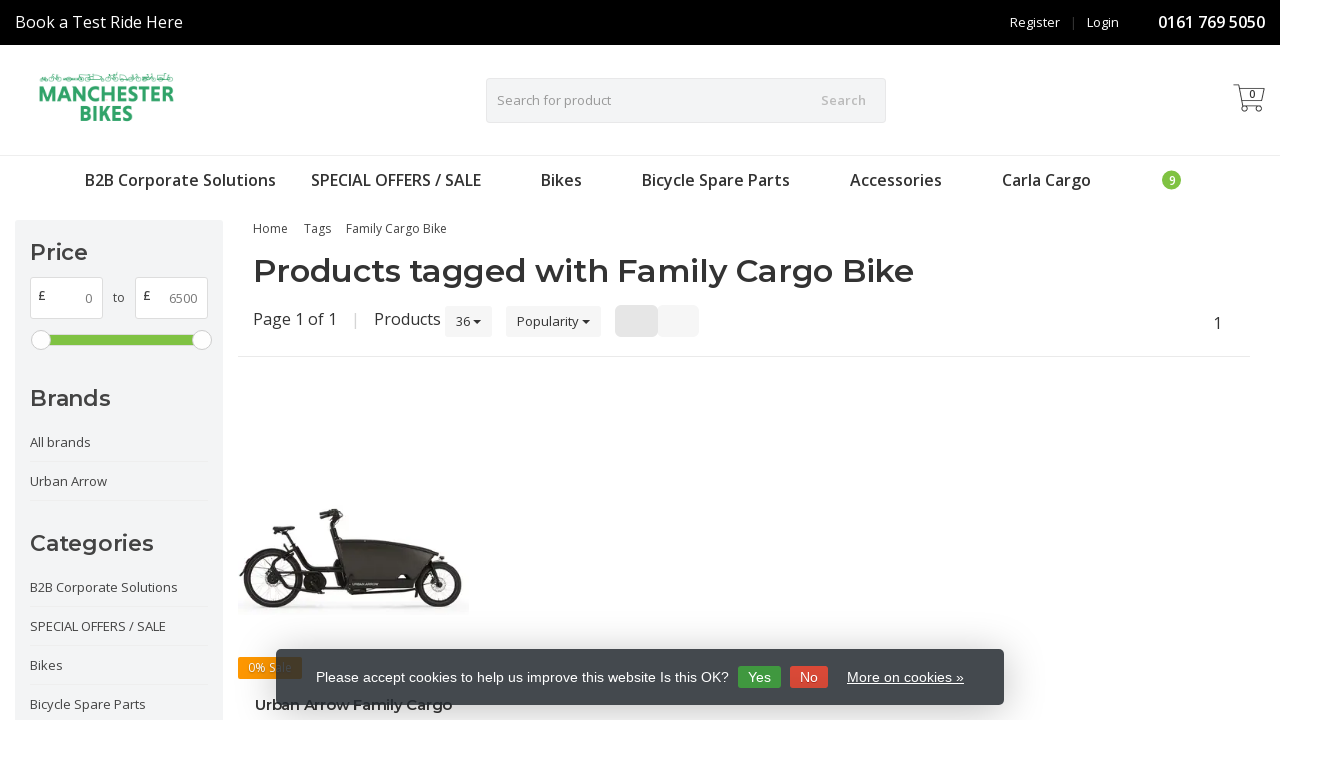

--- FILE ---
content_type: text/html;charset=utf-8
request_url: https://www.manchesterbikes.co.uk/tags/family-cargo-bike/?limit=36
body_size: 17881
content:
<!DOCTYPE HTML>
<html lang="en">
  <!--- Theme Satisfy EU developed by Frontlabel - v1.66 - 5-10-2023 - EU 11:05 -->
  <head>
    <meta charset="utf-8"/>
<!-- [START] 'blocks/head.rain' -->
<!--

  (c) 2008-2026 Lightspeed Netherlands B.V.
  http://www.lightspeedhq.com
  Generated: 19-01-2026 @ 11:05:05

-->
<link rel="canonical" href="https://www.manchesterbikes.co.uk/tags/family-cargo-bike/"/>
<link rel="alternate" href="https://www.manchesterbikes.co.uk/index.rss" type="application/rss+xml" title="New products"/>
<link href="https://cdn.webshopapp.com/assets/cookielaw.css?2025-02-20" rel="stylesheet" type="text/css"/>
<meta name="robots" content="noodp,noydir"/>
<meta name="google-site-verification" content="tadTgyCEMlXAs2IcxHLX7S9BSnkrYp3fH9dAuRcVyoU"/>
<meta name="google-site-verification" content="1-TwWHcRUEhIPTZqDUwvjxP3BV7zXxgCWek93tzs0Uk"/>
<meta name="google-site-verification" content="HZiui736UTf4Q4OeARjO4qz0erH5U7EvUtSaLFlDKXc"/>
<meta name="google-site-verification" content="FiA3JqhFyPjw-RTQ37qaO-QZfvvlKABmf-Np8v5FVq4"/>
<meta property="og:url" content="https://www.manchesterbikes.co.uk/tags/family-cargo-bike/?source=facebook"/>
<meta property="og:site_name" content="Manchester Bikes"/>
<meta property="og:title" content="Family Cargo Bike"/>
<meta property="og:description" content="Cargo Bike Specialist Bike Shop,  Supplier of Adapted Cycles, Cargo bikes, E-bikes and everything for Family Cycling in Manchester and beyond. Corporate sales a"/>
<script>
<meta name="facebook-domain-verification" content="pes9l4ud5n8enb2c6bkfqonkdvmgul" />
</script>
<script>
<!-- Google Tag Manager -->
<script>(function(w,d,s,l,i){w[l]=w[l]||[];w[l].push({'gtm.start':
new Date().getTime(),event:'gtm.js'});var f=d.getElementsByTagName(s)[0],
j=d.createElement(s),dl=l!='dataLayer'?'&l='+l:'';j.async=true;j.src=
'https://www.googletagmanager.com/gtm.js?id='+i+dl;f.parentNode.insertBefore(j,f);
})(window,document,'script','dataLayer','GTM-58WSRFW');</script>
<!-- End Google Tag Manager -->
</script>
<script>
<!-- Global site tag (gtag.js) - Google Ads: 743997270 -->
<script async src="https://www.googletagmanager.com/gtag/js?id=AW-743997270"></script>
<script>
    window.dataLayer = window.dataLayer || [];
    function gtag(){dataLayer.push(arguments);}
    gtag('js', new Date());

    gtag('config', 'AW-743997270');
</script>

</script>
<script>
<meta name="google-site-verification" content="FiA3JqhFyPjw-RTQ37qaO-QZfvvlKABmf-Np8v5FVq4" />
</script>
<!--[if lt IE 9]>
<script src="https://cdn.webshopapp.com/assets/html5shiv.js?2025-02-20"></script>
<![endif]-->
<!-- [END] 'blocks/head.rain' -->
    <title>Family Cargo Bike - Manchester Bikes</title>
  
    <meta name="description" content="Cargo Bike Specialist Bike Shop,  Supplier of Adapted Cycles, Cargo bikes, E-bikes and everything for Family Cycling in Manchester and beyond. Corporate sales a">
    <meta name="keywords" content="Family, Cargo, Bike, cargo bikes, bikes, e-bikes, cycling, bike seats, trailers, Riese&amp;Muller, TERN Bikes, Urban Arrow, Raleigh, Van Raam, Winther, Cargo Bike specialist dealer, Cargo Bike specialist repair and service centre, GSD, Family cycling, su">  
    <meta name="viewport" content="width=device-width, initial-scale=1, minimum-scale=1, maximum-scale=1, user-scalable=0"/>
    <meta name="apple-mobile-web-app-capable" content="yes">
    <meta name="apple-mobile-web-app-status-bar-style" content="black"><meta property="og:type" content="website" />
    
        <meta property="og:description" content="Cargo Bike Specialist Bike Shop,  Supplier of Adapted Cycles, Cargo bikes, E-bikes and everything for Family Cycling in Manchester and beyond. Corporate sales a" />
                <meta http-equiv="X-UA-Compatible" content="IE=Edge">
    
                      
                  
        <meta itemprop="price" content="0.00" />
        <meta itemprop="priceCurrency" content="GBP" />
  

    <link rel="canonical" href="https://www.manchesterbikes.co.uk/tags/family-cargo-bike/" />
    <link rel="shortcut icon" href="https://cdn.webshopapp.com/shops/277197/themes/106139/v/2726622/assets/favicon.ico?20251115192754" type="image/x-icon" />
    <link href='//fonts.googleapis.com/css?family=Open+Sans:400,300,600&display=swap' rel='stylesheet' type='text/css'>
<link href='//fonts.googleapis.com/css?family=Montserrat:400,300,600&display=swap' rel='stylesheet' type='text/css'>
    

		
        <script src="https://kit.fontawesome.com/980dd0020b.js" crossorigin="anonymous"></script>
        
    
    <link rel="stylesheet" href="https://cdn.webshopapp.com/shops/277197/themes/106139/assets/bootstrap-min.css?2025122911121320201208090017">

    <link rel="stylesheet" href="https://cdn.webshopapp.com/shops/277197/themes/106139/assets/style.css?2025122911121320201208090017" />    
        <link rel="stylesheet" href="https://cdn.webshopapp.com/shops/277197/themes/106139/assets/settings.css??2025122911121320201208090017" />  
    
  
    <link rel="stylesheet" href="https://cdn.webshopapp.com/shops/277197/themes/106139/assets/owl-carousel-min.css??2025122911121320201208090017" /> 
    <link rel="stylesheet" href="https://cdn.webshopapp.com/shops/277197/themes/106139/assets/custom.css?2025122911121320201208090017-260119-110505" />
  
    <script src="https://cdn.webshopapp.com/shops/277197/themes/106139/assets/jquery-min.js?2025122911121320201208090017"></script>
    
        <script src="https://cdn.webshopapp.com/assets/jquery-ui-1-10-1.js?2025-02-20"></script> 
         
    <script src="https://cdn.webshopapp.com/assets/gui.js?2025-02-20"></script>
            
    <script src="https://cdn.webshopapp.com/shops/277197/themes/106139/assets/jquery-lazy-min.js?2025122911121320201208090017"></script>
    <!--[if lt IE 9]>
    <link rel="stylesheet" href="https://cdn.webshopapp.com/shops/277197/themes/106139/assets/style-ie.css?2025122911121320201208090017" />
    <![endif]-->
      <!-- test -->
    <style>
    .categories .category a,.categories .category a:after,.products.grid .product:hover,.blogs .blog-article img,a.btn, a.btn span{border-radius: 6px !important;}
.banners .container-fluid > div > div:first-child img{border-top-left-radius: 6px !important; border-bottom-left-radius: 6px !important;padding-left: 0;margin-left: 15px;}
.banners .container-fluid > div > div:nth-child(2) img{border-top-right-radius: 6px !important;border-bottom-right-radius: 6px !important;padding-right: 0; margin-right: 15px;}
.products .product .product-btn {bottom: 3px;}
    </style>
  </head>
  <body class=" nav-2 navself-helper osx">            
    <div class="wrapper collection collection family-cargo-bike">
      <header class="navself  secondnav">
            <div class="topnav">
                <div class="container-fluid">
                    <div class="row">
                        <div class="col-sm-6 topnav-usp hidden-xs hidden-sm">
                             
<ul>
  <li><a href=" http://www.manchesterbikes.co.uk/service/cargo-bike-and-e-bike-test-rides-v2">Book a Test Ride Here</a> <i class="fa fa-calendar" aria-hidden="true"></i></li>
</ul>






                         </div>
                        <div class="col-xs-12 col-md-6">
                                                        <div class="pull-right plsm account phone">
                                <ul>
                                    <li><i class="fa fa-phone"></i> <strong><a href="tel:-0161-769-5050"> 0161 769 5050</a></strong></li>
                                </ul>
                            </div>
                                                        <!-- LANGUAGE VALUTA -->
                            <div class="langcur pull-right">
                                <ul>
                                                                      </ul>
                            </div>
                            <!-- /LANGUAGE VALUTA -->
                            <!-- ACCOUNT -->
                            <div class="account hidden-xs">
                                <ul>
                                                                        <li><a href="https://www.manchesterbikes.co.uk/account/" title="My account">Login </a></li>
                                    <li class="divider">|</li>
                                    <li><a href="https://www.manchesterbikes.co.uk/account/register/" title="Register">Register </a></li>
                                                                    </ul>
                            </div>
                            <!-- /ACCOUNT -->
                        </div>
                    </div>
                </div>
            </div>
  
             
            	<!-- NAVIGATION -->
            <div class="navigation nav-2 option-2">
                                  
                <div class="container-fluid">
                    <div class="shoppingcart iconcart">
                        <a href="https://www.manchesterbikes.co.uk/cart/" title="Cart">
                                   
<svg xmlns="http://www.w3.org/2000/svg" class="shoppingbag" focusable="false" x="0px" y="0px" viewBox="0 0 576 512">
<path d="M464.001,504c-30.879,0-56-25.121-56-56c-0.011-9.821,2.584-19.497,7.505-27.989l6.96-12.011H249.535l6.96,12.011  c4.921,8.492,7.516,18.167,7.505,27.98C264,478.879,238.878,504,208,504s-56-25.121-56-56c0-13.968,5.172-27.346,14.564-37.67  l2.679-2.945L97.36,24H12c-2.206,0-4-1.794-4-4v-8c0-2.206,1.794-4,4-4h85.362c7.694,0,14.308,5.489,15.727,13.052L122.64,72  h429.351c4.837,0,9.362,2.152,12.414,5.906c3.053,3.753,4.237,8.622,3.251,13.358l-43.331,208  c-1.538,7.38-8.126,12.736-15.664,12.736H167.641l15,80h302.688c7.342,0,13.728,4.974,15.529,12.094l0.556,2.194l1.622,1.578  c10.94,10.644,16.966,24.897,16.966,40.134C520.001,478.879,494.88,504,464.001,504z M464,408c-22.056,0-40,17.944-40,40  s17.944,40,40,40s40-17.944,40-40S486.056,408,464,408z M208,408c-22.056,0-40,17.944-40,40s17.944,40,40,40s40-17.944,40-40  S230.056,408,208,408z M164.641,296h344.021l43.334-208H125.641L164.641,296z"/>
</svg>

          </a>
                        <span class="cart">
              <span class="cart-total-quantity">0</span>
                        </span>
                    </div>

                    
                  	<div class="first-section hidden-xs hidden-sm">
                      <div class="logo">
                        <a class="" href="https://www.manchesterbikes.co.uk/">
                          <img src="https://cdn.webshopapp.com/shops/277197/themes/106139/v/2305583/assets/logo-non-scroll.png?20241028222628" class="light-version" alt="Manchester Bikes" />
                        </a>
                      </div>
                     <!-- SEARCH -->
                        <div class="searchtop ">
                                                        <div class="search hidden-xs">
                                <form class="" role="search" action="https://www.manchesterbikes.co.uk/search/" method="get" id="form_search">
                                    <div class="input-group">
                                        <div class="inputholder">
                                            <input type="text" class="form-control" autocomplete="off" placeholder="Search for product" name="q" id="srch">
                                            <button type="submit" class="searchbtn">Search</button>
                                        </div>
                                    </div>
                                    <div class="autocomplete">
                                        <div class="arrow"></div>
                                        <div class="products-livesearch"></div>
                                        <div class="more">
                                            <a href="#">View all results <span>(0)</span></a>
                                        </div>
                                        <div class="notfound">No products found...</div>
                                    </div>
                                </form>
                            </div>
                                                  </div>
                        <!-- /SEARCH -->
                      <div class="right-section">
                        
                                              <!-- CART -->
                        <div class="carttop iconcart">
                            <a href="https://www.manchesterbikes.co.uk/cart/" title="Cart">
                     
<svg xmlns="http://www.w3.org/2000/svg" class="shoppingbag" focusable="false" x="0px" y="0px" viewBox="0 0 576 512">
<path d="M464.001,504c-30.879,0-56-25.121-56-56c-0.011-9.821,2.584-19.497,7.505-27.989l6.96-12.011H249.535l6.96,12.011  c4.921,8.492,7.516,18.167,7.505,27.98C264,478.879,238.878,504,208,504s-56-25.121-56-56c0-13.968,5.172-27.346,14.564-37.67  l2.679-2.945L97.36,24H12c-2.206,0-4-1.794-4-4v-8c0-2.206,1.794-4,4-4h85.362c7.694,0,14.308,5.489,15.727,13.052L122.64,72  h429.351c4.837,0,9.362,2.152,12.414,5.906c3.053,3.753,4.237,8.622,3.251,13.358l-43.331,208  c-1.538,7.38-8.126,12.736-15.664,12.736H167.641l15,80h302.688c7.342,0,13.728,4.974,15.529,12.094l0.556,2.194l1.622,1.578  c10.94,10.644,16.966,24.897,16.966,40.134C520.001,478.879,494.88,504,464.001,504z M464,408c-22.056,0-40,17.944-40,40  s17.944,40,40,40s40-17.944,40-40S486.056,408,464,408z M208,408c-22.056,0-40,17.944-40,40s17.944,40,40,40s40-17.944,40-40  S230.056,408,208,408z M164.641,296h344.021l43.334-208H125.641L164.641,296z"/>
</svg>

            <span class="cart">
              <span class="cart-total-quantity">0</span>
            </span>
          </a>
                            <div class="view-cart">
                                <div class="cartproduct text-center">
  <span class="empty">Your cart is empty<svg version="1.1" class="shoppingbag" xmlns="http://www.w3.org/2000/svg" xmlns:xlink="http://www.w3.org/1999/xlink" x="0px" y="0px" viewBox="0 0 65.2 65.2" style="enable-background:new 0 0 65.2 65.2;" xml:space="preserve"><path d="M54.6,12.6h-12c-0.4-6.7-4.7-12-10-12c-5.3,0-9.6,5.3-10,12h-12l-2.1,52h48.1L54.6,12.6z M32.6,2.6c4.2,0,7.6,4.4,8,10H24.6C25,7,28.4,2.6,32.6,2.6z M10.6,62.6l1.9-48h40.1l1.9,48H10.6z"/></svg></span>
</div>

  

                            </div>
                        </div>
                        <!-- /CART -->
                        
                      </div>
											 
                        
                    </div>
                  
                  
                    <!-- MEGANAV -->
                    <nav class="nav desktop meganav hidden-xs hidden-sm">
                        <ul class="visible-links">
                            <li class="item home hidden-xs hidden-sm">
                                <a class="itemlink" href="https://www.manchesterbikes.co.uk/"><i class="fa fa-home" aria-hidden="true"></i></a>
                            </li>

                                                        <li class="item classicmenu b2b-corporate-solutions">
                                <a class="itemlink" href="https://www.manchesterbikes.co.uk/b2b-corporate-solutions/" title="B2B Corporate Solutions" >B2B Corporate Solutions</a>                              </li>
                                                        <li class="item sub classicmenu special-offers-/-sale">
                                <a class="itemlink" href="https://www.manchesterbikes.co.uk/special-offers-sale/" title="SPECIAL OFFERS / SALE" >SPECIAL OFFERS / SALE<i class="fa fa-angle-down" aria-hidden="true"></i></a>                                  <ul class="subnav">
                                                                                                           <li class="col-sm-2 nopaddingr nosub">
                                        <ul>
                                            <li class="subheader"><a href="https://www.manchesterbikes.co.uk/special-offers-sale/clearance-sale-bikes/" title="Clearance &amp; Sale Bikes"  data-featured-url="https://cdn.webshopapp.com/shops/277197/files/391539629/280x200x2/clearance-sale-bikes.jpg" data-original-url="https://cdn.webshopapp.com/shops/277197/files/391539629/280x200x2/clearance-sale-bikes.jpg" >Clearance &amp; Sale Bikes</a>                                             </li>



                                        </ul>
                                    </li>
                                                                     </ul>
                                                            </li>
                                                        <li class="item sub classicmenu bikes">
                                <a class="itemlink" href="https://www.manchesterbikes.co.uk/bikes/" title="Bikes" >Bikes<i class="fa fa-angle-down" aria-hidden="true"></i></a>                                  <ul class="subnav">
                                                                                                           <li class="col-sm-2 nopaddingr nosub">
                                        <ul>
                                            <li class="subheader"><a href="https://www.manchesterbikes.co.uk/bikes/fernhay-commercial-vehicles/" title="Fernhay Commercial Vehicles" >Fernhay Commercial Vehicles</a>                                             </li>



                                        </ul>
                                    </li>
                                                                        <li class="col-sm-2 nopaddingr nosub">
                                        <ul>
                                            <li class="subheader"><a href="https://www.manchesterbikes.co.uk/bikes/ex-hire-demo-bikes/" title="Ex hire/Demo bikes"  data-featured-url="https://cdn.webshopapp.com/shops/277197/files/456841189/280x200x2/ex-hire-demo-bikes.jpg" data-original-url="https://cdn.webshopapp.com/shops/277197/files/456841189/280x200x2/ex-hire-demo-bikes.jpg" >Ex hire/Demo bikes</a>                                             </li>



                                        </ul>
                                    </li>
                                                                        <li class="col-sm-2 nopaddingr nosub">
                                        <ul>
                                            <li class="subheader"><a href="https://www.manchesterbikes.co.uk/bikes/christiania/" title="Christiania"  data-featured-url="https://cdn.webshopapp.com/shops/277197/files/476806563/280x200x2/christiania.jpg" data-original-url="https://cdn.webshopapp.com/shops/277197/files/476806563/280x200x2/christiania.jpg" >Christiania</a>                                             </li>



                                        </ul>
                                    </li>
                                                                        <li class="col-sm-2 nopaddingr nosub">
                                        <ul>
                                            <li class="subheader"><a href="https://www.manchesterbikes.co.uk/bikes/tern/" title="Tern"  data-featured-url="https://cdn.webshopapp.com/shops/277197/files/455908820/280x200x2/tern.jpg" data-original-url="https://cdn.webshopapp.com/shops/277197/files/455908820/280x200x2/tern.jpg" >Tern</a>                                             </li>



                                        </ul>
                                    </li>
                                                                        <li class="col-sm-2 nopaddingr nosub">
                                        <ul>
                                            <li class="subheader"><a href="https://www.manchesterbikes.co.uk/bikes/riese-muller/" title="Riese &amp; Muller"  data-featured-url="https://cdn.webshopapp.com/shops/277197/files/455413591/280x200x2/riese-muller.jpg" data-original-url="https://cdn.webshopapp.com/shops/277197/files/455413591/280x200x2/riese-muller.jpg" >Riese &amp; Muller</a>                                             </li>



                                        </ul>
                                    </li>
                                                                        <li class="col-sm-2 nopaddingr nosub">
                                        <ul>
                                            <li class="subheader"><a href="https://www.manchesterbikes.co.uk/bikes/urban-arrow/" title="Urban Arrow"  data-featured-url="https://cdn.webshopapp.com/shops/277197/files/456843372/280x200x2/urban-arrow.jpg" data-original-url="https://cdn.webshopapp.com/shops/277197/files/456843372/280x200x2/urban-arrow.jpg" >Urban Arrow</a>                                             </li>



                                        </ul>
                                    </li>
                                                                        <li class="col-sm-2 nopaddingr nosub">
                                        <ul>
                                            <li class="subheader"><a href="https://www.manchesterbikes.co.uk/bikes/raleigh/" title="Raleigh"  data-featured-url="https://cdn.webshopapp.com/shops/277197/files/467618831/280x200x2/raleigh.jpg" data-original-url="https://cdn.webshopapp.com/shops/277197/files/467618831/280x200x2/raleigh.jpg" >Raleigh</a>                                             </li>



                                        </ul>
                                    </li>
                                                                        <li class="col-sm-2 nopaddingr nosub">
                                        <ul>
                                            <li class="subheader"><a href="https://www.manchesterbikes.co.uk/bikes/ridgeback/" title="Ridgeback" >Ridgeback</a>                                             </li>



                                        </ul>
                                    </li>
                                                                        <li class="col-sm-2 nopaddingr nosub">
                                        <ul>
                                            <li class="subheader"><a href="https://www.manchesterbikes.co.uk/bikes/roxform/" title="Roxform" >Roxform</a>                                             </li>



                                        </ul>
                                    </li>
                                                                        <li class="col-sm-2 nopaddingr nosub">
                                        <ul>
                                            <li class="subheader"><a href="https://www.manchesterbikes.co.uk/bikes/trio-bike/" title="Trio Bike"  data-featured-url="https://cdn.webshopapp.com/shops/277197/files/455906176/280x200x2/trio-bike.jpg" data-original-url="https://cdn.webshopapp.com/shops/277197/files/455906176/280x200x2/trio-bike.jpg" >Trio Bike</a>                                             </li>



                                        </ul>
                                    </li>
                                                                        <li class="col-sm-2 nopaddingr">
                                        <ul>
                                            <li class="subheader"><a href="https://www.manchesterbikes.co.uk/bikes/van-raam-bikes-for-all/" title="Van Raam (Bikes For All)"  data-featured-url="https://cdn.webshopapp.com/shops/277197/files/455413454/280x200x2/van-raam-bikes-for-all.jpg" data-original-url="https://cdn.webshopapp.com/shops/277197/files/455413454/280x200x2/van-raam-bikes-for-all.jpg" >Van Raam (Bikes For All)<i class="fa fa-angle-down" aria-hidden="true"></i></a>                                                 <ul>
                                                                                                        <li><a href="https://www.manchesterbikes.co.uk/bikes/van-raam-bikes-for-all/van-raam/"  data-featured-url="https://cdn.webshopapp.com/shops/277197/files/467617367/280x200x2/van-raam.jpg" data-original-url="https://cdn.webshopapp.com/shops/277197/files/467617367/280x200x2/van-raam.jpg" >Van Raam</a>
                                                                                                          </li>
                                                                                                    </ul>
                                                                                            </li>



                                        </ul>
                                    </li>
                                                                        <li class="col-sm-2 nopaddingr nosub">
                                        <ul>
                                            <li class="subheader"><a href="https://www.manchesterbikes.co.uk/bikes/bullitt-larry-vs-harry/" title="Bullitt (Larry Vs Harry)"  data-featured-url="https://cdn.webshopapp.com/shops/277197/files/467618771/280x200x2/bullitt-larry-vs-harry.jpg" data-original-url="https://cdn.webshopapp.com/shops/277197/files/467618771/280x200x2/bullitt-larry-vs-harry.jpg" >Bullitt (Larry Vs Harry)</a>                                             </li>



                                        </ul>
                                    </li>
                                                                        <li class="col-sm-2 nopaddingr">
                                        <ul>
                                            <li class="subheader"><a href="https://www.manchesterbikes.co.uk/bikes/cargo-bikes/" title="Cargo Bikes"  data-featured-url="https://cdn.webshopapp.com/shops/277197/files/456912812/280x200x2/cargo-bikes.jpg" data-original-url="https://cdn.webshopapp.com/shops/277197/files/456912812/280x200x2/cargo-bikes.jpg" >Cargo Bikes<i class="fa fa-angle-down" aria-hidden="true"></i></a>                                                 <ul>
                                                                                                        <li><a href="https://www.manchesterbikes.co.uk/bikes/cargo-bikes/front-loaders/"  data-featured-url="https://cdn.webshopapp.com/shops/277197/files/476809668/280x200x2/front-loaders.jpg" data-original-url="https://cdn.webshopapp.com/shops/277197/files/476809668/280x200x2/front-loaders.jpg" >Front Loaders</a>
                                                                                                          </li>
                                                                                                        <li><a href="https://www.manchesterbikes.co.uk/bikes/cargo-bikes/trikes/"  data-featured-url="https://cdn.webshopapp.com/shops/277197/files/476806754/280x200x2/trikes.jpg" data-original-url="https://cdn.webshopapp.com/shops/277197/files/476806754/280x200x2/trikes.jpg" >Trikes</a>
                                                                                                          </li>
                                                                                                        <li><a href="https://www.manchesterbikes.co.uk/bikes/cargo-bikes/long-mid-tail-cargo-bikes/"  data-featured-url="https://cdn.webshopapp.com/shops/277197/files/326764302/280x200x2/long-mid-tail-cargo-bikes.jpg" data-original-url="https://cdn.webshopapp.com/shops/277197/files/326764302/280x200x2/long-mid-tail-cargo-bikes.jpg" >Long / Mid Tail Cargo Bikes</a>
                                                                                                          </li>
                                                                                                        <li><a href="https://www.manchesterbikes.co.uk/bikes/cargo-bikes/cargo-bike-accessories/"  data-featured-url="https://cdn.webshopapp.com/shops/277197/files/326960826/280x200x2/cargo-bike-accessories.jpg" data-original-url="https://cdn.webshopapp.com/shops/277197/files/326960826/280x200x2/cargo-bike-accessories.jpg" >Cargo Bike Accessories</a>
                                                                                                          </li>
                                                                                                    </ul>
                                                                                            </li>



                                        </ul>
                                    </li>
                                                                        <li class="col-sm-2 nopaddingr nosub">
                                        <ul>
                                            <li class="subheader"><a href="https://www.manchesterbikes.co.uk/bikes/non-electric-bikes/" title="Non Electric Bikes"  data-featured-url="https://cdn.webshopapp.com/shops/277197/files/455412550/280x200x2/non-electric-bikes.jpg" data-original-url="https://cdn.webshopapp.com/shops/277197/files/455412550/280x200x2/non-electric-bikes.jpg" >Non Electric Bikes</a>                                             </li>



                                        </ul>
                                    </li>
                                                                        <li class="col-sm-2 nopaddingr nosub">
                                        <ul>
                                            <li class="subheader"><a href="https://www.manchesterbikes.co.uk/bikes/folding-bikes/" title="Folding Bikes"  data-featured-url="https://cdn.webshopapp.com/shops/277197/files/391536654/280x200x2/folding-bikes.jpg" data-original-url="https://cdn.webshopapp.com/shops/277197/files/391536654/280x200x2/folding-bikes.jpg" >Folding Bikes</a>                                             </li>



                                        </ul>
                                    </li>
                                                                        <li class="col-sm-2 nopaddingr nosub">
                                        <ul>
                                            <li class="subheader"><a href="https://www.manchesterbikes.co.uk/bikes/kids-bikes/" title="Kids Bikes"  data-featured-url="https://cdn.webshopapp.com/shops/277197/files/326781621/280x200x2/kids-bikes.jpg" data-original-url="https://cdn.webshopapp.com/shops/277197/files/326781621/280x200x2/kids-bikes.jpg" >Kids Bikes</a>                                             </li>



                                        </ul>
                                    </li>
                                                                        <li class="col-sm-2 nopaddingr nosub">
                                        <ul>
                                            <li class="subheader"><a href="https://www.manchesterbikes.co.uk/bikes/forme/" title="Forme" >Forme</a>                                             </li>



                                        </ul>
                                    </li>
                                                                     </ul>
                                                            </li>
                                                        <li class="item sub classicmenu bicycle-spare-parts">
                                <a class="itemlink" href="https://www.manchesterbikes.co.uk/bicycle-spare-parts/" title="Bicycle Spare Parts" >Bicycle Spare Parts<i class="fa fa-angle-down" aria-hidden="true"></i></a>                                  <ul class="subnav">
                                                                                                           <li class="col-sm-2 nopaddingr nosub">
                                        <ul>
                                            <li class="subheader"><a href="https://www.manchesterbikes.co.uk/bicycle-spare-parts/tyres/" title="Tyres" >Tyres</a>                                             </li>



                                        </ul>
                                    </li>
                                                                        <li class="col-sm-2 nopaddingr nosub">
                                        <ul>
                                            <li class="subheader"><a href="https://www.manchesterbikes.co.uk/bicycle-spare-parts/drivetrain/" title="Drivetrain" >Drivetrain</a>                                             </li>



                                        </ul>
                                    </li>
                                                                        <li class="col-sm-2 nopaddingr nosub">
                                        <ul>
                                            <li class="subheader"><a href="https://www.manchesterbikes.co.uk/bicycle-spare-parts/e-bike-components/" title="E-Bike components" >E-Bike components</a>                                             </li>



                                        </ul>
                                    </li>
                                                                     </ul>
                                                            </li>
                                                        <li class="item sub classicmenu accessories">
                                <a class="itemlink" href="https://www.manchesterbikes.co.uk/accessories/" title="Accessories" >Accessories<i class="fa fa-angle-down" aria-hidden="true"></i></a>                                  <ul class="subnav">
                                                                                                           <li class="col-sm-2 nopaddingr nosub">
                                        <ul>
                                            <li class="subheader"><a href="https://www.manchesterbikes.co.uk/accessories/child-bike-seats/" title="Child Bike Seats"  data-featured-url="https://cdn.webshopapp.com/shops/277197/files/326806743/280x200x2/child-bike-seats.jpg" data-original-url="https://cdn.webshopapp.com/shops/277197/files/326806743/280x200x2/child-bike-seats.jpg" >Child Bike Seats</a>                                             </li>



                                        </ul>
                                    </li>
                                                                        <li class="col-sm-2 nopaddingr">
                                        <ul>
                                            <li class="subheader"><a href="https://www.manchesterbikes.co.uk/accessories/kids-trailers-small-cargo-trailer/" title="Kids trailers &amp; small cargo trailer"  data-featured-url="https://cdn.webshopapp.com/shops/277197/files/405849092/280x200x2/kids-trailers-small-cargo-trailer.jpg" data-original-url="https://cdn.webshopapp.com/shops/277197/files/405849092/280x200x2/kids-trailers-small-cargo-trailer.jpg" >Kids trailers &amp; small cargo trailer<i class="fa fa-angle-down" aria-hidden="true"></i></a>                                                 <ul>
                                                                                                        <li><a href="https://www.manchesterbikes.co.uk/accessories/kids-trailers-small-cargo-trailer/trailer-spares-and-accessories/" >Trailer Spares and Accessories</a>
                                                                                                          </li>
                                                                                                    </ul>
                                                                                            </li>



                                        </ul>
                                    </li>
                                                                        <li class="col-sm-2 nopaddingr">
                                        <ul>
                                            <li class="subheader"><a href="https://www.manchesterbikes.co.uk/accessories/helmets-9116607/" title="Helmets"  data-featured-url="https://cdn.webshopapp.com/shops/277197/files/397708699/280x200x2/helmets.jpg" data-original-url="https://cdn.webshopapp.com/shops/277197/files/397708699/280x200x2/helmets.jpg" >Helmets<i class="fa fa-angle-down" aria-hidden="true"></i></a>                                                 <ul>
                                                                                                        <li><a href="https://www.manchesterbikes.co.uk/accessories/helmets/childrens-helmets/" >Children&#039;s Helmets</a>
                                                                                                          </li>
                                                                                                        <li><a href="https://www.manchesterbikes.co.uk/accessories/helmets/adult-helmets/" >Adult Helmets</a>
                                                                                                          </li>
                                                                                                    </ul>
                                                                                            </li>



                                        </ul>
                                    </li>
                                                                        <li class="col-sm-2 nopaddingr nosub">
                                        <ul>
                                            <li class="subheader"><a href="https://www.manchesterbikes.co.uk/accessories/panniers-bags/" title="Panniers &amp; Bags"  data-featured-url="https://cdn.webshopapp.com/shops/277197/files/397708729/280x200x2/panniers-bags.jpg" data-original-url="https://cdn.webshopapp.com/shops/277197/files/397708729/280x200x2/panniers-bags.jpg" >Panniers &amp; Bags</a>                                             </li>



                                        </ul>
                                    </li>
                                                                        <li class="col-sm-2 nopaddingr nosub">
                                        <ul>
                                            <li class="subheader"><a href="https://www.manchesterbikes.co.uk/accessories/locks-trackers/" title="Locks &amp; Trackers"  data-featured-url="https://cdn.webshopapp.com/shops/277197/files/397709051/280x200x2/locks-trackers.jpg" data-original-url="https://cdn.webshopapp.com/shops/277197/files/397709051/280x200x2/locks-trackers.jpg" >Locks &amp; Trackers</a>                                             </li>



                                        </ul>
                                    </li>
                                                                        <li class="col-sm-2 nopaddingr nosub">
                                        <ul>
                                            <li class="subheader"><a href="https://www.manchesterbikes.co.uk/accessories/cleaning-products/" title="Cleaning Products"  data-featured-url="https://cdn.webshopapp.com/shops/277197/files/431013963/280x200x2/cleaning-products.jpg" data-original-url="https://cdn.webshopapp.com/shops/277197/files/431013963/280x200x2/cleaning-products.jpg" >Cleaning Products</a>                                             </li>



                                        </ul>
                                    </li>
                                                                        <li class="col-sm-2 nopaddingr nosub">
                                        <ul>
                                            <li class="subheader"><a href="https://www.manchesterbikes.co.uk/accessories/panier-racks/" title="Panier Racks"  data-featured-url="https://cdn.webshopapp.com/shops/277197/files/397709258/280x200x2/panier-racks.jpg" data-original-url="https://cdn.webshopapp.com/shops/277197/files/397709258/280x200x2/panier-racks.jpg" >Panier Racks</a>                                             </li>



                                        </ul>
                                    </li>
                                                                        <li class="col-sm-2 nopaddingr nosub">
                                        <ul>
                                            <li class="subheader"><a href="https://www.manchesterbikes.co.uk/accessories/batteries-and-chargers/" title="Batteries and Chargers"  data-featured-url="https://cdn.webshopapp.com/shops/277197/files/397709313/280x200x2/batteries-and-chargers.jpg" data-original-url="https://cdn.webshopapp.com/shops/277197/files/397709313/280x200x2/batteries-and-chargers.jpg" >Batteries and Chargers</a>                                             </li>



                                        </ul>
                                    </li>
                                                                        <li class="col-sm-2 nopaddingr nosub">
                                        <ul>
                                            <li class="subheader"><a href="https://www.manchesterbikes.co.uk/accessories/tannus-tyre-insert/" title="TANNUS Tyre Insert"  data-featured-url="https://cdn.webshopapp.com/shops/277197/files/431013978/280x200x2/tannus-tyre-insert.jpg" data-original-url="https://cdn.webshopapp.com/shops/277197/files/431013978/280x200x2/tannus-tyre-insert.jpg" >TANNUS Tyre Insert</a>                                             </li>



                                        </ul>
                                    </li>
                                                                        <li class="col-sm-2 nopaddingr nosub">
                                        <ul>
                                            <li class="subheader"><a href="https://www.manchesterbikes.co.uk/accessories/cycle-of-good/" title="Cycle of Good"  data-featured-url="https://cdn.webshopapp.com/shops/277197/files/397709463/280x200x2/cycle-of-good.jpg" data-original-url="https://cdn.webshopapp.com/shops/277197/files/397709463/280x200x2/cycle-of-good.jpg" >Cycle of Good</a>                                             </li>



                                        </ul>
                                    </li>
                                                                        <li class="col-sm-2 nopaddingr nosub">
                                        <ul>
                                            <li class="subheader"><a href="https://www.manchesterbikes.co.uk/accessories/tern-accessories/" title="Tern Accessories"  data-featured-url="https://cdn.webshopapp.com/shops/277197/files/441355205/280x200x2/tern-accessories.jpg" data-original-url="https://cdn.webshopapp.com/shops/277197/files/441355205/280x200x2/tern-accessories.jpg" >Tern Accessories</a>                                             </li>



                                        </ul>
                                    </li>
                                                                        <li class="col-sm-2 nopaddingr nosub">
                                        <ul>
                                            <li class="subheader"><a href="https://www.manchesterbikes.co.uk/accessories/cargo-bike-accessories-12371923/" title="Cargo Bike Accessories" >Cargo Bike Accessories</a>                                             </li>



                                        </ul>
                                    </li>
                                                                     </ul>
                                                            </li>
                                                        <li class="item sub classicmenu carla-cargo">
                                <a class="itemlink" href="https://www.manchesterbikes.co.uk/carla-cargo/" title="Carla Cargo"  data-featured-url="https://cdn.webshopapp.com/shops/277197/files/426149448/280x200x1/carla-cargo.jpg" data-original-url="https://cdn.webshopapp.com/shops/277197/files/426149448/280x200x1/carla-cargo.jpg" >Carla Cargo<i class="fa fa-angle-down" aria-hidden="true"></i></a>                                  <ul class="subnav">
                                                                        <li class="col-sm-3">
                                        <ul>
                                            <li class="img-category-stage">
                                                <img src="https://cdn.webshopapp.com/shops/277197/files/426149448/280x200x1/carla-cargo.jpg" width="280" height="200" alt="Carla Cargo" title="Carla Cargo" data-original-url="https://cdn.webshopapp.com/shops/277197/files/426149448/280x200x1/carla-cargo.jpg" class="img-responsive navcat" />
                                            </li>
                                        </ul>
                                    </li>
                                                                                                           <li class="col-sm-2 nopaddingr nosub">
                                        <ul>
                                            <li class="subheader"><a href="https://www.manchesterbikes.co.uk/carla-cargo/carla-cargo-shop/" title="Carla Cargo Shop"  data-featured-url="https://cdn.webshopapp.com/shops/277197/files/405848845/280x200x2/carla-cargo-shop.jpg" data-original-url="https://cdn.webshopapp.com/shops/277197/files/405848845/280x200x2/carla-cargo-shop.jpg" >Carla Cargo Shop</a>                                             </li>



                                        </ul>
                                    </li>
                                                                        <li class="col-sm-2 nopaddingr nosub">
                                        <ul>
                                            <li class="subheader"><a href="https://www.manchesterbikes.co.uk/carla-cargo/carla-mini-carla-maxi/" title="Carla Mini &amp; Carla Maxi" >Carla Mini &amp; Carla Maxi</a>                                             </li>



                                        </ul>
                                    </li>
                                                                        <li class="col-sm-2 nopaddingr nosub">
                                        <ul>
                                            <li class="subheader"><a href="https://www.manchesterbikes.co.uk/carla-cargo/cargo-trailers-ex-demo-hire-bikes-assets/" title="Cargo Trailers - Ex Demo/Hire Bikes Assets" >Cargo Trailers - Ex Demo/Hire Bikes Assets</a>                                             </li>



                                        </ul>
                                    </li>
                                                                        <li class="col-sm-2 nopaddingr nosub">
                                        <ul>
                                            <li class="subheader"><a href="https://www.manchesterbikes.co.uk/carla-cargo/detailed-review-of-carla-cargo-manual-trailer/" title="Detailed Review of Carla Cargo Manual Trailer" >Detailed Review of Carla Cargo Manual Trailer</a>                                             </li>



                                        </ul>
                                    </li>
                                                                        <li class="col-sm-2 nopaddingr nosub">
                                        <ul>
                                            <li class="subheader"><a href="https://www.manchesterbikes.co.uk/carla-cargo/carla-cargo-user-story-mark/" title="Carla Cargo User Story Mark" >Carla Cargo User Story Mark</a>                                             </li>



                                        </ul>
                                    </li>
                                                                     </ul>
                                                            </li>
                                                        <li class="item sub classicmenu bike-hire">
                                <a class="itemlink" href="https://www.manchesterbikes.co.uk/bike-hire/" title="Bike Hire" >Bike Hire<i class="fa fa-angle-down" aria-hidden="true"></i></a>                                  <ul class="subnav">
                                                                                                           <li class="col-sm-2 nopaddingr nosub">
                                        <ul>
                                            <li class="subheader"><a href="https://www.manchesterbikes.co.uk/bike-hire/bike-hire-create-your-booking-here/" title="Bike Hire (Create Your Booking Here)" >Bike Hire (Create Your Booking Here)</a>                                             </li>



                                        </ul>
                                    </li>
                                                                        <li class="col-sm-2 nopaddingr nosub">
                                        <ul>
                                            <li class="subheader"><a href="https://www.manchesterbikes.co.uk/bike-hire/subscription-weekly-hire/" title="Subscription weekly hire" >Subscription weekly hire</a>                                             </li>



                                        </ul>
                                    </li>
                                                                        <li class="col-sm-2 nopaddingr nosub">
                                        <ul>
                                            <li class="subheader"><a href="https://www.manchesterbikes.co.uk/bike-hire/altrincham-cargo-bikeshare/" title="Altrincham Cargo Bikeshare"  data-featured-url="https://cdn.webshopapp.com/shops/277197/files/460164155/280x200x2/altrincham-cargo-bikeshare.jpg" data-original-url="https://cdn.webshopapp.com/shops/277197/files/460164155/280x200x2/altrincham-cargo-bikeshare.jpg" >Altrincham Cargo Bikeshare</a>                                             </li>



                                        </ul>
                                    </li>
                                                                     </ul>
                                                            </li>
                                                        <li class="item classicmenu slant-mobility">
                                <a class="itemlink" href="https://www.manchesterbikes.co.uk/slant-mobility/" title="SLANT Mobility" >SLANT Mobility</a>                              </li>
                                                        <li class="item classicmenu insurance-claims">
                                <a class="itemlink" href="https://www.manchesterbikes.co.uk/insurance-claims/" title="Insurance Claims" >Insurance Claims</a>                              </li>
                                                        <li class="item sub classicmenu workshop-repairs">
                                <a class="itemlink" href="https://www.manchesterbikes.co.uk/workshop-repairs/" title="Workshop Repairs"  data-featured-url="https://cdn.webshopapp.com/shops/277197/files/398506327/280x200x1/workshop-repairs.jpg" data-original-url="https://cdn.webshopapp.com/shops/277197/files/398506327/280x200x1/workshop-repairs.jpg" >Workshop Repairs<i class="fa fa-angle-down" aria-hidden="true"></i></a>                                  <ul class="subnav">
                                                                        <li class="col-sm-3">
                                        <ul>
                                            <li class="img-category-stage">
                                                <img src="https://cdn.webshopapp.com/shops/277197/files/398506327/280x200x1/workshop-repairs.jpg" width="280" height="200" alt="Workshop Repairs" title="Workshop Repairs" data-original-url="https://cdn.webshopapp.com/shops/277197/files/398506327/280x200x1/workshop-repairs.jpg" class="img-responsive navcat" />
                                            </li>
                                        </ul>
                                    </li>
                                                                                                           <li class="col-sm-2 nopaddingr nosub">
                                        <ul>
                                            <li class="subheader"><a href="https://www.manchesterbikes.co.uk/workshop-repairs/workshop-repairs/" title="Workshop Repairs" >Workshop Repairs</a>                                             </li>



                                        </ul>
                                    </li>
                                                                     </ul>
                                                            </li>
                                                        <li class="item classicmenu repair-subscriptions">
                                <a class="itemlink" href="https://www.manchesterbikes.co.uk/repair-subscriptions/" title="Repair subscriptions" >Repair subscriptions</a>                              </li>
                             
                          
                                                    <li class="item"><a class="itemlink" href="https://www.manchesterbikes.co.uk/service/cargo-bike-and-e-bike-test-rides-v2/" title="Test Rides "  target="_blank" >Test Rides </a></li>
                                                    <li class="item"><a class="itemlink" href="https://www.manchesterbikes.co.uk/service/contact-us/" title="Contact us" >Contact us</a></li>
                           
                           
                          
                          
                          
                           
                                                     <li class="item classicmenu "><a class="itemlink" href="https://www.manchesterbikes.co.uk/brands/" title="Brands"><i class="fa fa-tags visible-xs visible-sm" aria-hidden="true"></i>
            Brands</a></li>
                             
                                                    
                                                                                <li class="item classicmenu blog sub"><a class="itemlink" href="https://www.manchesterbikes.co.uk/blogs/blog/" title="Blog" style="position:relative;"><i class="fa fa-newspaper-o visible-xs visible-sm" aria-hidden="true"></i>
            Blog<i class="fa fa-angle-down" aria-hidden="true"></i></a>
                                <ul class="subnav">
                                                                        <li class="subitem"><a class="subitemlink" href="https://www.manchesterbikes.co.uk/blogs/blog/huge-sale-weekend-9th-10th-september/" title="Huge Sale Weekend 9th &amp; 10th September">Huge Sale Weekend 9th &amp; 10th September</a></li>
                                                                        <li class="subitem"><a class="subitemlink" href="https://www.manchesterbikes.co.uk/blogs/blog/cargo-bike-and-trailer-replaces-van-tern-gsd-and-c/" title="Cargo bike and trailer replaces van - Tern GSD and Carla Cargo">Cargo bike and trailer replaces van - Tern GSD and Carla Cargo</a></li>
                                                                        <li class="subitem"><a class="subitemlink" href="https://www.manchesterbikes.co.uk/blogs/blog/cargo-bikes-for-families-getting-around-on-a-tern/" title="Cargo Bikes for Families - Getting Around on a Tern GSD">Cargo Bikes for Families - Getting Around on a Tern GSD</a></li>
                                                                        <li class="subitem"><a class="subitemlink" href="https://www.manchesterbikes.co.uk/blogs/blog/blike-more-ways-to-pay/" title="Blike - More Ways to Pay ">Blike - More Ways to Pay </a></li>
                                                                        <li class="subitem"><a class="subitemlink" href="https://www.manchesterbikes.co.uk/blogs/blog/what-makes-frog-bikes-the-best-bikes-for-kids/" title="What Makes Frog Bikes the Best Bikes for Kids?">What Makes Frog Bikes the Best Bikes for Kids?</a></li>
                                                                    </ul>
                            </li>
                             
                                                    
                        </ul>
                        <div class="morelinks">
                            <button><i class="fa fa-ellipsis-h" aria-hidden="true"></i></button>
                            <ul class="hidden-links hidden"></ul>
                        </div>
                  </nav>
          			  <!-- NAVIGATION -->              					<!-- MOBILE NAV -->
            
<div class="navigation visible-xs visible-sm">
                <div class="container-fluid">
                    <div class="shoppingcart iconcart">
                        <a href="https://www.manchesterbikes.co.uk/cart/" title="Cart">
                     
<svg xmlns="http://www.w3.org/2000/svg" class="shoppingbag" focusable="false" x="0px" y="0px" viewBox="0 0 576 512">
<path d="M464.001,504c-30.879,0-56-25.121-56-56c-0.011-9.821,2.584-19.497,7.505-27.989l6.96-12.011H249.535l6.96,12.011  c4.921,8.492,7.516,18.167,7.505,27.98C264,478.879,238.878,504,208,504s-56-25.121-56-56c0-13.968,5.172-27.346,14.564-37.67  l2.679-2.945L97.36,24H12c-2.206,0-4-1.794-4-4v-8c0-2.206,1.794-4,4-4h85.362c7.694,0,14.308,5.489,15.727,13.052L122.64,72  h429.351c4.837,0,9.362,2.152,12.414,5.906c3.053,3.753,4.237,8.622,3.251,13.358l-43.331,208  c-1.538,7.38-8.126,12.736-15.664,12.736H167.641l15,80h302.688c7.342,0,13.728,4.974,15.529,12.094l0.556,2.194l1.622,1.578  c10.94,10.644,16.966,24.897,16.966,40.134C520.001,478.879,494.88,504,464.001,504z M464,408c-22.056,0-40,17.944-40,40  s17.944,40,40,40s40-17.944,40-40S486.056,408,464,408z M208,408c-22.056,0-40,17.944-40,40s17.944,40,40,40s40-17.944,40-40  S230.056,408,208,408z M164.641,296h344.021l43.334-208H125.641L164.641,296z"/>
</svg>

          </a>
                        <span class="cart">
              <span class="cart-total-quantity">0</span>
                        </span>
                    </div>

                   <!-- SEARCH -->
                        <div class="searchtop pull-right">
                            <svg version="1.1" class="searchmagnifier" xmlns="http://www.w3.org/2000/svg" xmlns:xlink="http://www.w3.org/1999/xlink" x="0px" y="0px" viewBox="0 0 65.2 65.2" style="enable-background:new 0 0 65.2 65.2;" xml:space="preserve">
            <path d="M49.9,26.1c0-13.1-10.6-23.7-23.7-23.7C13.1,2.4,2.4,13.1,2.4,26.1c0,13.1,10.6,23.7,23.7,23.7c5.7,0,11.3-2.1,15.6-5.9
            l0.4-0.3l18.8,18.8c0.4,0.4,1.1,0.4,1.6,0c0.4-0.4,0.4-1.1,0-1.6L43.7,42.1l0.3-0.4C47.8,37.4,49.9,31.9,49.9,26.1z M26.1,47.6
            C14.3,47.6,4.7,38,4.7,26.1S14.3,4.7,26.1,4.7s21.5,9.6,21.5,21.5S38,47.6,26.1,47.6z"/>
          </svg>
                            <div class="search">
                                <form class="" role="search" action="https://www.manchesterbikes.co.uk/search/" method="get" id="form_search">
                                    <div class="input-group">
                                        <div class="inputholder">
                                            <input type="text" class="form-control" autocomplete="off" placeholder="Search for product" name="q" id="srch">
                                            <button type="submit" class="searchbtn">Search</button>
                                        </div>
                                    </div>
                                    <div class="autocomplete">
                                        <div class="arrow"></div>
                                        <div class="products-livesearch"></div>
                                        <div class="more">
                                            <a href="#">View all results <span>(0)</span></a>
                                        </div>
                                        <div class="notfound">No products found...</div>
                                    </div>
                                </form>
                            </div>
                        </div>
                        <!-- /SEARCH -->
                  
                  
                  
                  
                  
                    <ul class="burger">
                        <li class='closenav'></li>
                        <li class="bars">
                            <span class="bar"></span>
                            <span class="bar"></span>
                            <span class="bar"></span>
                            <span>MENU</span>
                        </li>
                    </ul>
              


                    

                    <!-- MOBILE NAV -->
                    <nav class="mobile hidden-md hidden-lg">
                        <ul>
                            <li class="item logo">
                                <a class="itemlink" href="https://www.manchesterbikes.co.uk/">
              <img src="https://cdn.webshopapp.com/shops/277197/themes/106139/v/1229998/assets/logo.png?20220928111558" alt="Manchester Bikes" />
            </a>
                            </li>
                            <li class="item home  hidden-xs hidden-sm ">
                                <a class="itemlink" href="https://www.manchesterbikes.co.uk/"><i class="fa fa-home" aria-hidden="true"></i></a>
                            </li>
                                                        <li class="item b2b-corporate-solutions">
                                <a class="itemlink" href="https://www.manchesterbikes.co.uk/b2b-corporate-solutions/" title="B2B Corporate Solutions">B2B Corporate Solutions</a>                             </li>
                                                        <li class="item sub special-offers-/-sale">
                                <a class="itemlink" href="https://www.manchesterbikes.co.uk/special-offers-sale/" title="SPECIAL OFFERS / SALE">SPECIAL OFFERS / SALE</a>                                 <div class="togglesub"><i class="fa fa-angle-down" aria-hidden="true"></i></div>
                                <ul class="subnav">
                                                                        <li class="subitem">
                                        <a class="subitemlink" href="https://www.manchesterbikes.co.uk/special-offers-sale/clearance-sale-bikes/" title="Clearance &amp; Sale Bikes">Clearance &amp; Sale Bikes</a>                                      </li>
                                                                    </ul>
                                                            </li>
                                                        <li class="item sub bikes">
                                <a class="itemlink" href="https://www.manchesterbikes.co.uk/bikes/" title="Bikes">Bikes</a>                                 <div class="togglesub"><i class="fa fa-angle-down" aria-hidden="true"></i></div>
                                <ul class="subnav">
                                                                        <li class="subitem">
                                        <a class="subitemlink" href="https://www.manchesterbikes.co.uk/bikes/fernhay-commercial-vehicles/" title="Fernhay Commercial Vehicles">Fernhay Commercial Vehicles</a>                                      </li>
                                                                        <li class="subitem">
                                        <a class="subitemlink" href="https://www.manchesterbikes.co.uk/bikes/ex-hire-demo-bikes/" title="Ex hire/Demo bikes">Ex hire/Demo bikes</a>                                      </li>
                                                                        <li class="subitem">
                                        <a class="subitemlink" href="https://www.manchesterbikes.co.uk/bikes/christiania/" title="Christiania">Christiania</a>                                      </li>
                                                                        <li class="subitem">
                                        <a class="subitemlink" href="https://www.manchesterbikes.co.uk/bikes/tern/" title="Tern">Tern</a>                                      </li>
                                                                        <li class="subitem">
                                        <a class="subitemlink" href="https://www.manchesterbikes.co.uk/bikes/riese-muller/" title="Riese &amp; Muller">Riese &amp; Muller</a>                                      </li>
                                                                        <li class="subitem">
                                        <a class="subitemlink" href="https://www.manchesterbikes.co.uk/bikes/urban-arrow/" title="Urban Arrow">Urban Arrow</a>                                      </li>
                                                                        <li class="subitem">
                                        <a class="subitemlink" href="https://www.manchesterbikes.co.uk/bikes/raleigh/" title="Raleigh">Raleigh</a>                                      </li>
                                                                        <li class="subitem">
                                        <a class="subitemlink" href="https://www.manchesterbikes.co.uk/bikes/ridgeback/" title="Ridgeback">Ridgeback</a>                                      </li>
                                                                        <li class="subitem">
                                        <a class="subitemlink" href="https://www.manchesterbikes.co.uk/bikes/roxform/" title="Roxform">Roxform</a>                                      </li>
                                                                        <li class="subitem">
                                        <a class="subitemlink" href="https://www.manchesterbikes.co.uk/bikes/trio-bike/" title="Trio Bike">Trio Bike</a>                                      </li>
                                                                        <li class="subitem">
                                        <a class="subitemlink" href="https://www.manchesterbikes.co.uk/bikes/van-raam-bikes-for-all/" title="Van Raam (Bikes For All)">Van Raam (Bikes For All)</a>                                         <div class="togglesub"><i class="fa fa-angle-down" aria-hidden="true"></i></div>                                         <ul class="subnav">
                                                                                        <li class="subitem">
                                                <a class="subitemlink" href="https://www.manchesterbikes.co.uk/bikes/van-raam-bikes-for-all/van-raam/" title="Van Raam">Van Raam</a>
                                            </li>
                                                                                    </ul>
                                                                            </li>
                                                                        <li class="subitem">
                                        <a class="subitemlink" href="https://www.manchesterbikes.co.uk/bikes/bullitt-larry-vs-harry/" title="Bullitt (Larry Vs Harry)">Bullitt (Larry Vs Harry)</a>                                      </li>
                                                                        <li class="subitem">
                                        <a class="subitemlink" href="https://www.manchesterbikes.co.uk/bikes/cargo-bikes/" title="Cargo Bikes">Cargo Bikes</a>                                         <div class="togglesub"><i class="fa fa-angle-down" aria-hidden="true"></i></div>                                         <ul class="subnav">
                                                                                        <li class="subitem">
                                                <a class="subitemlink" href="https://www.manchesterbikes.co.uk/bikes/cargo-bikes/front-loaders/" title="Front Loaders">Front Loaders</a>
                                            </li>
                                                                                        <li class="subitem">
                                                <a class="subitemlink" href="https://www.manchesterbikes.co.uk/bikes/cargo-bikes/trikes/" title="Trikes">Trikes</a>
                                            </li>
                                                                                        <li class="subitem">
                                                <a class="subitemlink" href="https://www.manchesterbikes.co.uk/bikes/cargo-bikes/long-mid-tail-cargo-bikes/" title="Long / Mid Tail Cargo Bikes">Long / Mid Tail Cargo Bikes</a>
                                            </li>
                                                                                        <li class="subitem">
                                                <a class="subitemlink" href="https://www.manchesterbikes.co.uk/bikes/cargo-bikes/cargo-bike-accessories/" title="Cargo Bike Accessories">Cargo Bike Accessories</a>
                                            </li>
                                                                                    </ul>
                                                                            </li>
                                                                        <li class="subitem">
                                        <a class="subitemlink" href="https://www.manchesterbikes.co.uk/bikes/non-electric-bikes/" title="Non Electric Bikes">Non Electric Bikes</a>                                      </li>
                                                                        <li class="subitem">
                                        <a class="subitemlink" href="https://www.manchesterbikes.co.uk/bikes/folding-bikes/" title="Folding Bikes">Folding Bikes</a>                                      </li>
                                                                        <li class="subitem">
                                        <a class="subitemlink" href="https://www.manchesterbikes.co.uk/bikes/kids-bikes/" title="Kids Bikes">Kids Bikes</a>                                      </li>
                                                                        <li class="subitem">
                                        <a class="subitemlink" href="https://www.manchesterbikes.co.uk/bikes/forme/" title="Forme">Forme</a>                                      </li>
                                                                    </ul>
                                                            </li>
                                                        <li class="item sub bicycle-spare-parts">
                                <a class="itemlink" href="https://www.manchesterbikes.co.uk/bicycle-spare-parts/" title="Bicycle Spare Parts">Bicycle Spare Parts</a>                                 <div class="togglesub"><i class="fa fa-angle-down" aria-hidden="true"></i></div>
                                <ul class="subnav">
                                                                        <li class="subitem">
                                        <a class="subitemlink" href="https://www.manchesterbikes.co.uk/bicycle-spare-parts/tyres/" title="Tyres">Tyres</a>                                      </li>
                                                                        <li class="subitem">
                                        <a class="subitemlink" href="https://www.manchesterbikes.co.uk/bicycle-spare-parts/drivetrain/" title="Drivetrain">Drivetrain</a>                                      </li>
                                                                        <li class="subitem">
                                        <a class="subitemlink" href="https://www.manchesterbikes.co.uk/bicycle-spare-parts/e-bike-components/" title="E-Bike components">E-Bike components</a>                                      </li>
                                                                    </ul>
                                                            </li>
                                                        <li class="item sub accessories">
                                <a class="itemlink" href="https://www.manchesterbikes.co.uk/accessories/" title="Accessories">Accessories</a>                                 <div class="togglesub"><i class="fa fa-angle-down" aria-hidden="true"></i></div>
                                <ul class="subnav">
                                                                        <li class="subitem">
                                        <a class="subitemlink" href="https://www.manchesterbikes.co.uk/accessories/child-bike-seats/" title="Child Bike Seats">Child Bike Seats</a>                                      </li>
                                                                        <li class="subitem">
                                        <a class="subitemlink" href="https://www.manchesterbikes.co.uk/accessories/kids-trailers-small-cargo-trailer/" title="Kids trailers &amp; small cargo trailer">Kids trailers &amp; small cargo trailer</a>                                         <div class="togglesub"><i class="fa fa-angle-down" aria-hidden="true"></i></div>                                         <ul class="subnav">
                                                                                        <li class="subitem">
                                                <a class="subitemlink" href="https://www.manchesterbikes.co.uk/accessories/kids-trailers-small-cargo-trailer/trailer-spares-and-accessories/" title="Trailer Spares and Accessories">Trailer Spares and Accessories</a>
                                            </li>
                                                                                    </ul>
                                                                            </li>
                                                                        <li class="subitem">
                                        <a class="subitemlink" href="https://www.manchesterbikes.co.uk/accessories/helmets-9116607/" title="Helmets">Helmets</a>                                         <div class="togglesub"><i class="fa fa-angle-down" aria-hidden="true"></i></div>                                         <ul class="subnav">
                                                                                        <li class="subitem">
                                                <a class="subitemlink" href="https://www.manchesterbikes.co.uk/accessories/helmets/childrens-helmets/" title="Children&#039;s Helmets">Children&#039;s Helmets</a>
                                            </li>
                                                                                        <li class="subitem">
                                                <a class="subitemlink" href="https://www.manchesterbikes.co.uk/accessories/helmets/adult-helmets/" title="Adult Helmets">Adult Helmets</a>
                                            </li>
                                                                                    </ul>
                                                                            </li>
                                                                        <li class="subitem">
                                        <a class="subitemlink" href="https://www.manchesterbikes.co.uk/accessories/panniers-bags/" title="Panniers &amp; Bags">Panniers &amp; Bags</a>                                      </li>
                                                                        <li class="subitem">
                                        <a class="subitemlink" href="https://www.manchesterbikes.co.uk/accessories/locks-trackers/" title="Locks &amp; Trackers">Locks &amp; Trackers</a>                                      </li>
                                                                        <li class="subitem">
                                        <a class="subitemlink" href="https://www.manchesterbikes.co.uk/accessories/cleaning-products/" title="Cleaning Products">Cleaning Products</a>                                      </li>
                                                                        <li class="subitem">
                                        <a class="subitemlink" href="https://www.manchesterbikes.co.uk/accessories/panier-racks/" title="Panier Racks">Panier Racks</a>                                      </li>
                                                                        <li class="subitem">
                                        <a class="subitemlink" href="https://www.manchesterbikes.co.uk/accessories/batteries-and-chargers/" title="Batteries and Chargers">Batteries and Chargers</a>                                      </li>
                                                                        <li class="subitem">
                                        <a class="subitemlink" href="https://www.manchesterbikes.co.uk/accessories/tannus-tyre-insert/" title="TANNUS Tyre Insert">TANNUS Tyre Insert</a>                                      </li>
                                                                        <li class="subitem">
                                        <a class="subitemlink" href="https://www.manchesterbikes.co.uk/accessories/cycle-of-good/" title="Cycle of Good">Cycle of Good</a>                                      </li>
                                                                        <li class="subitem">
                                        <a class="subitemlink" href="https://www.manchesterbikes.co.uk/accessories/tern-accessories/" title="Tern Accessories">Tern Accessories</a>                                      </li>
                                                                        <li class="subitem">
                                        <a class="subitemlink" href="https://www.manchesterbikes.co.uk/accessories/cargo-bike-accessories-12371923/" title="Cargo Bike Accessories">Cargo Bike Accessories</a>                                      </li>
                                                                    </ul>
                                                            </li>
                                                        <li class="item sub carla-cargo">
                                <a class="itemlink" href="https://www.manchesterbikes.co.uk/carla-cargo/" title="Carla Cargo">Carla Cargo</a>                                 <div class="togglesub"><i class="fa fa-angle-down" aria-hidden="true"></i></div>
                                <ul class="subnav">
                                                                        <li class="subitem">
                                        <a class="subitemlink" href="https://www.manchesterbikes.co.uk/carla-cargo/carla-cargo-shop/" title="Carla Cargo Shop">Carla Cargo Shop</a>                                      </li>
                                                                        <li class="subitem">
                                        <a class="subitemlink" href="https://www.manchesterbikes.co.uk/carla-cargo/carla-mini-carla-maxi/" title="Carla Mini &amp; Carla Maxi">Carla Mini &amp; Carla Maxi</a>                                      </li>
                                                                        <li class="subitem">
                                        <a class="subitemlink" href="https://www.manchesterbikes.co.uk/carla-cargo/cargo-trailers-ex-demo-hire-bikes-assets/" title="Cargo Trailers - Ex Demo/Hire Bikes Assets">Cargo Trailers - Ex Demo/Hire Bikes Assets</a>                                      </li>
                                                                        <li class="subitem">
                                        <a class="subitemlink" href="https://www.manchesterbikes.co.uk/carla-cargo/detailed-review-of-carla-cargo-manual-trailer/" title="Detailed Review of Carla Cargo Manual Trailer">Detailed Review of Carla Cargo Manual Trailer</a>                                      </li>
                                                                        <li class="subitem">
                                        <a class="subitemlink" href="https://www.manchesterbikes.co.uk/carla-cargo/carla-cargo-user-story-mark/" title="Carla Cargo User Story Mark">Carla Cargo User Story Mark</a>                                      </li>
                                                                    </ul>
                                                            </li>
                                                        <li class="item sub bike-hire">
                                <a class="itemlink" href="https://www.manchesterbikes.co.uk/bike-hire/" title="Bike Hire">Bike Hire</a>                                 <div class="togglesub"><i class="fa fa-angle-down" aria-hidden="true"></i></div>
                                <ul class="subnav">
                                                                        <li class="subitem">
                                        <a class="subitemlink" href="https://www.manchesterbikes.co.uk/bike-hire/bike-hire-create-your-booking-here/" title="Bike Hire (Create Your Booking Here)">Bike Hire (Create Your Booking Here)</a>                                      </li>
                                                                        <li class="subitem">
                                        <a class="subitemlink" href="https://www.manchesterbikes.co.uk/bike-hire/subscription-weekly-hire/" title="Subscription weekly hire">Subscription weekly hire</a>                                      </li>
                                                                        <li class="subitem">
                                        <a class="subitemlink" href="https://www.manchesterbikes.co.uk/bike-hire/altrincham-cargo-bikeshare/" title="Altrincham Cargo Bikeshare">Altrincham Cargo Bikeshare</a>                                      </li>
                                                                    </ul>
                                                            </li>
                                                        <li class="item slant-mobility">
                                <a class="itemlink" href="https://www.manchesterbikes.co.uk/slant-mobility/" title="SLANT Mobility">SLANT Mobility</a>                             </li>
                                                        <li class="item insurance-claims">
                                <a class="itemlink" href="https://www.manchesterbikes.co.uk/insurance-claims/" title="Insurance Claims">Insurance Claims</a>                             </li>
                                                        <li class="item sub workshop-repairs">
                                <a class="itemlink" href="https://www.manchesterbikes.co.uk/workshop-repairs/" title="Workshop Repairs">Workshop Repairs</a>                                 <div class="togglesub"><i class="fa fa-angle-down" aria-hidden="true"></i></div>
                                <ul class="subnav">
                                                                        <li class="subitem">
                                        <a class="subitemlink" href="https://www.manchesterbikes.co.uk/workshop-repairs/workshop-repairs/" title="Workshop Repairs">Workshop Repairs</a>                                      </li>
                                                                    </ul>
                                                            </li>
                                                        <li class="item repair-subscriptions">
                                <a class="itemlink" href="https://www.manchesterbikes.co.uk/repair-subscriptions/" title="Repair subscriptions">Repair subscriptions</a>                             </li>
                             
                          
                                                    <li class="item"><a class="itemlink" href="https://www.manchesterbikes.co.uk/service/cargo-bike-and-e-bike-test-rides-v2/" title="Test Rides "  target="_blank" >Test Rides </a></li>
                                                    <li class="item"><a class="itemlink" href="https://www.manchesterbikes.co.uk/service/contact-us/" title="Contact us" >Contact us</a></li>
                           
                          
                           
                                                     <li class="item classicmenu "><a class="itemlink" href="https://www.manchesterbikes.co.uk/brands/" title="Brands"><i class="fa fa-tags visible-xs visible-sm" aria-hidden="true"></i>
            Brands</a></li>
                             
                                                    
                                                                                <li class="item classicmenu blog sub"><a class="itemlink" href="https://www.manchesterbikes.co.uk/blogs/blog/" title="Blog" style="position:relative;"><i class="fa fa-newspaper-o visible-xs visible-sm" aria-hidden="true"></i>
            Blog<i class="fa fa-angle-down" aria-hidden="true"></i></a>
                                <ul class="subnav">
                                                                        <li class="subitem"><a class="subitemlink" href="https://www.manchesterbikes.co.uk/blogs/blog/huge-sale-weekend-9th-10th-september/" title="Huge Sale Weekend 9th &amp; 10th September">Huge Sale Weekend 9th &amp; 10th September</a></li>
                                                                        <li class="subitem"><a class="subitemlink" href="https://www.manchesterbikes.co.uk/blogs/blog/cargo-bike-and-trailer-replaces-van-tern-gsd-and-c/" title="Cargo bike and trailer replaces van - Tern GSD and Carla Cargo">Cargo bike and trailer replaces van - Tern GSD and Carla Cargo</a></li>
                                                                        <li class="subitem"><a class="subitemlink" href="https://www.manchesterbikes.co.uk/blogs/blog/cargo-bikes-for-families-getting-around-on-a-tern/" title="Cargo Bikes for Families - Getting Around on a Tern GSD">Cargo Bikes for Families - Getting Around on a Tern GSD</a></li>
                                                                        <li class="subitem"><a class="subitemlink" href="https://www.manchesterbikes.co.uk/blogs/blog/blike-more-ways-to-pay/" title="Blike - More Ways to Pay ">Blike - More Ways to Pay </a></li>
                                                                        <li class="subitem"><a class="subitemlink" href="https://www.manchesterbikes.co.uk/blogs/blog/what-makes-frog-bikes-the-best-bikes-for-kids/" title="What Makes Frog Bikes the Best Bikes for Kids?">What Makes Frog Bikes the Best Bikes for Kids?</a></li>
                                                                    </ul>
                            </li>
                             
                                                  </ul>
                      <ul class="row mobile-acc">
                        <!-- ACCOUNT -->     
                                                <li class="item visible-xs"><a href="https://www.manchesterbikes.co.uk/account/" title="My account">Login</a></li>
                        <li class="item visible-xs"><a href="https://www.manchesterbikes.co.uk/account/register/" title="Register">Register</a></li>
                                                <!-- /ACCOUNT -->
                      </ul>
                    </nav>
                    <!-- /MOBILE NAV -->

                  
                </div>
                <div class="logomobile visible-xs visible-sm">
                    <a href="https://www.manchesterbikes.co.uk/" title="Manchester Bikes">
        <img src="https://cdn.webshopapp.com/shops/277197/themes/106139/v/1229998/assets/logo.png?20220928111558" alt="Manchester Bikes" />
      </a>
                </div>
            </div>            <!-- /MOBILE NAV -->
        </header>


        <script>
          var waitForFinalEvent = (function () {
          var timers = {};
          return function (callback, ms, uniqueId) {
          if (!uniqueId) {
          uniqueId = "Don't call this twice without a uniqueId";
          }
          if (timers[uniqueId]) {
          clearTimeout (timers[uniqueId]);
          }
          timers[uniqueId] = setTimeout(callback, ms);
          };
          })();
            if ($(window).width() > 991) {
                var $nav = $('.nav');
                var $btn = $('.nav .morelinks button');
                var $vlinks = $('.nav .visible-links');
                var $hlinks = $('.nav .hidden-links');
                var $btnholder = $('.nav .morelinks');
                var breaks = [];
                function updateNav() {
                    var availableSpace = $btn.hasClass('hidden') ? $nav.width() : $nav.width() - $btn.width() - 30;
                    if ($vlinks.width() > availableSpace) {
                        breaks.push($vlinks.width());
                        $vlinks.children().last().prependTo($hlinks);
                        if ($btn.hasClass('hidden')) {
                            $btn.removeClass('hidden');
                        }
                    } else {
                        if (availableSpace > breaks[breaks.length - 1]) {
                            $hlinks.children().first().appendTo($vlinks);
                            breaks.pop();
                        }
                        if (breaks.length < 1) {
                            $btn.addClass('hidden');
                            $hlinks.addClass('hidden');
                        }
                    }
                    $btn.attr("count", breaks.length);
                    if ($vlinks.width() > availableSpace) {
                        updateNav();
                    }
                }
                $btnholder.on('mouseover', function() {
                    $hlinks.removeClass('hidden');
                });
                $btnholder.on('mouseleave', function() {
                    $hlinks.addClass('hidden');
                });
                $(window).resize(function () {
                    waitForFinalEvent(function(){
                      if ($(window).width() > 991) {
                      updateNav();
                        };
                   }, 100);
                });
                $btn.on('click', function() {
                    $hlinks.toggleClass('hidden');
                });
                updateNav();
            }; 
        </script> 
      
      <main class=" nav-pt navs-pt">
           





<div class="container-fluid">
<div class="products grid">
  <div id="collection"></div>
  <div class="col-md-2 sidebar">
<div class="sidebar-inner">
      
  
       <a class="btn btn-filters visible-xs visible-sm">Open filters <i class="fa fa-sliders" aria-hidden="true"></i></a>
    
  
  
    <div class="filters sort">
    
     
    <form action="https://www.manchesterbikes.co.uk/tags/family-cargo-bike/" method="get" id="filter_form">
      <input type="hidden" name="mode" value="grid" id="filter_form_mode" />
      <input type="hidden" name="limit" value="36" id="filter_form_limit" />
      <input type="hidden" name="sort" value="popular" id="filter_form_sort" />
      
     
      
           <div class="box">
  <h4>Price</h4>

       
         
  <div class="price-filter">

    
         
        <div class="price-filter-range clear">
          <div class="min"><strong>£</strong><input type="tel" name="min" class="price-filter-input" value="0" id="filter_form_min" /></div><div class="txt">to</div>
          <div class="max"><strong>£</strong><input type="tel" name="max" class="price-filter-input" value="6500" id="filter_form_max" /></div>
        </div>
    <div class="sidebar-filter-slider">
          <div id="collection-filter-price"></div>
        </div>
      </div>       
  </div>
      
      
      
            
            
                 
  <div class="box">
    <h4>Brands</h4>
    <ul class="no-underline no-list-style">
            <li class="item">
        <a class="itemLink " href="?brand=0#collection" title="All brands">All brands</a>
      </li>
            <li class="item">
        <a class="itemLink " href="?brand=3773742#collection" title="Urban Arrow">Urban Arrow</a>
      </li>
          </ul>
  </div>
   
   
      </form>
      </div>
  
    <div class="box hidden-xs hidden-sm hidden-md">
    <h4>Categories</h4>
    <ul class="no-underline no-list-style">
                  <li class="item">
        <a class="itemLink " href="https://www.manchesterbikes.co.uk/b2b-corporate-solutions/#collection" title="B2B Corporate Solutions">B2B Corporate Solutions</a>        
        
                
        
      </li>
                        <li class="item">
        <a class="itemLink " href="https://www.manchesterbikes.co.uk/special-offers-sale/#collection" title="SPECIAL OFFERS / SALE">SPECIAL OFFERS / SALE</a><i class="fa fa-angle-down plus" aria-hidden="true"></i>        
        
                <ul class="subnav">
                    <li class="subitem">
            <a class="subitemLink " href="https://www.manchesterbikes.co.uk/special-offers-sale/clearance-sale-bikes/#collection" title="Clearance &amp; Sale Bikes">Clearance &amp; Sale Bikes
              
            </a>                      </li>
                  </ul>
                
        
      </li>
                        <li class="item">
        <a class="itemLink " href="https://www.manchesterbikes.co.uk/bikes/#collection" title="Bikes">Bikes</a><i class="fa fa-angle-down plus" aria-hidden="true"></i>        
        
                <ul class="subnav">
                    <li class="subitem">
            <a class="subitemLink " href="https://www.manchesterbikes.co.uk/bikes/fernhay-commercial-vehicles/#collection" title="Fernhay Commercial Vehicles">Fernhay Commercial Vehicles
              
            </a>                      </li>
                    <li class="subitem">
            <a class="subitemLink " href="https://www.manchesterbikes.co.uk/bikes/ex-hire-demo-bikes/#collection" title="Ex hire/Demo bikes">Ex hire/Demo bikes
              
            </a>                      </li>
                    <li class="subitem">
            <a class="subitemLink " href="https://www.manchesterbikes.co.uk/bikes/christiania/#collection" title="Christiania">Christiania
              
            </a>                      </li>
                    <li class="subitem">
            <a class="subitemLink " href="https://www.manchesterbikes.co.uk/bikes/tern/#collection" title="Tern">Tern
              
            </a>                      </li>
                    <li class="subitem">
            <a class="subitemLink " href="https://www.manchesterbikes.co.uk/bikes/riese-muller/#collection" title="Riese &amp; Muller">Riese &amp; Muller
              
            </a>                      </li>
                    <li class="subitem">
            <a class="subitemLink " href="https://www.manchesterbikes.co.uk/bikes/urban-arrow/#collection" title="Urban Arrow">Urban Arrow
              
            </a>                      </li>
                    <li class="subitem">
            <a class="subitemLink " href="https://www.manchesterbikes.co.uk/bikes/raleigh/#collection" title="Raleigh">Raleigh
              
            </a>                      </li>
                    <li class="subitem">
            <a class="subitemLink " href="https://www.manchesterbikes.co.uk/bikes/ridgeback/#collection" title="Ridgeback">Ridgeback
              
            </a>                      </li>
                    <li class="subitem">
            <a class="subitemLink " href="https://www.manchesterbikes.co.uk/bikes/roxform/#collection" title="Roxform">Roxform
              
            </a>                      </li>
                    <li class="subitem">
            <a class="subitemLink " href="https://www.manchesterbikes.co.uk/bikes/trio-bike/#collection" title="Trio Bike">Trio Bike
              
            </a>                      </li>
                    <li class="subitem">
            <a class="subitemLink " href="https://www.manchesterbikes.co.uk/bikes/van-raam-bikes-for-all/#collection" title="Van Raam (Bikes For All)">Van Raam (Bikes For All)
              
            </a><i class="fa fa-angle-down subplus" aria-hidden="true"></i>                         <ul class="subsubnav">
                            <li class="subitem">
                <a class="subitemLink" href="https://www.manchesterbikes.co.uk/bikes/van-raam-bikes-for-all/van-raam/#collection" title="Van Raam">Van Raam</a>               
</li>
                          </ul>
                      </li>
                    <li class="subitem">
            <a class="subitemLink " href="https://www.manchesterbikes.co.uk/bikes/bullitt-larry-vs-harry/#collection" title="Bullitt (Larry Vs Harry)">Bullitt (Larry Vs Harry)
              
            </a>                      </li>
                    <li class="subitem">
            <a class="subitemLink " href="https://www.manchesterbikes.co.uk/bikes/cargo-bikes/#collection" title="Cargo Bikes">Cargo Bikes
              
            </a><i class="fa fa-angle-down subplus" aria-hidden="true"></i>                         <ul class="subsubnav">
                            <li class="subitem">
                <a class="subitemLink" href="https://www.manchesterbikes.co.uk/bikes/cargo-bikes/front-loaders/#collection" title="Front Loaders">Front Loaders</a>               
</li>
                            <li class="subitem">
                <a class="subitemLink" href="https://www.manchesterbikes.co.uk/bikes/cargo-bikes/trikes/#collection" title="Trikes">Trikes</a>               
</li>
                            <li class="subitem">
                <a class="subitemLink" href="https://www.manchesterbikes.co.uk/bikes/cargo-bikes/long-mid-tail-cargo-bikes/#collection" title="Long / Mid Tail Cargo Bikes">Long / Mid Tail Cargo Bikes</a>               
</li>
                            <li class="subitem">
                <a class="subitemLink" href="https://www.manchesterbikes.co.uk/bikes/cargo-bikes/cargo-bike-accessories/#collection" title="Cargo Bike Accessories">Cargo Bike Accessories</a>               
</li>
                          </ul>
                      </li>
                    <li class="subitem">
            <a class="subitemLink " href="https://www.manchesterbikes.co.uk/bikes/non-electric-bikes/#collection" title="Non Electric Bikes">Non Electric Bikes
              
            </a>                      </li>
                    <li class="subitem">
            <a class="subitemLink " href="https://www.manchesterbikes.co.uk/bikes/folding-bikes/#collection" title="Folding Bikes">Folding Bikes
              
            </a>                      </li>
                    <li class="subitem">
            <a class="subitemLink " href="https://www.manchesterbikes.co.uk/bikes/kids-bikes/#collection" title="Kids Bikes">Kids Bikes
              
            </a>                      </li>
                    <li class="subitem">
            <a class="subitemLink " href="https://www.manchesterbikes.co.uk/bikes/forme/#collection" title="Forme">Forme
              
            </a>                      </li>
                  </ul>
                
        
      </li>
                        <li class="item">
        <a class="itemLink " href="https://www.manchesterbikes.co.uk/bicycle-spare-parts/#collection" title="Bicycle Spare Parts">Bicycle Spare Parts</a><i class="fa fa-angle-down plus" aria-hidden="true"></i>        
        
                <ul class="subnav">
                    <li class="subitem">
            <a class="subitemLink " href="https://www.manchesterbikes.co.uk/bicycle-spare-parts/tyres/#collection" title="Tyres">Tyres
              
            </a>                      </li>
                    <li class="subitem">
            <a class="subitemLink " href="https://www.manchesterbikes.co.uk/bicycle-spare-parts/drivetrain/#collection" title="Drivetrain">Drivetrain
              
            </a>                      </li>
                    <li class="subitem">
            <a class="subitemLink " href="https://www.manchesterbikes.co.uk/bicycle-spare-parts/e-bike-components/#collection" title="E-Bike components">E-Bike components
              
            </a>                      </li>
                  </ul>
                
        
      </li>
                        <li class="item">
        <a class="itemLink " href="https://www.manchesterbikes.co.uk/accessories/#collection" title="Accessories">Accessories</a><i class="fa fa-angle-down plus" aria-hidden="true"></i>        
        
                <ul class="subnav">
                    <li class="subitem">
            <a class="subitemLink " href="https://www.manchesterbikes.co.uk/accessories/child-bike-seats/#collection" title="Child Bike Seats">Child Bike Seats
              
            </a>                      </li>
                    <li class="subitem">
            <a class="subitemLink " href="https://www.manchesterbikes.co.uk/accessories/kids-trailers-small-cargo-trailer/#collection" title="Kids trailers &amp; small cargo trailer">Kids trailers &amp; small cargo trailer
              
            </a><i class="fa fa-angle-down subplus" aria-hidden="true"></i>                         <ul class="subsubnav">
                            <li class="subitem">
                <a class="subitemLink" href="https://www.manchesterbikes.co.uk/accessories/kids-trailers-small-cargo-trailer/trailer-spares-and-accessories/#collection" title="Trailer Spares and Accessories">Trailer Spares and Accessories</a>               
</li>
                          </ul>
                      </li>
                    <li class="subitem">
            <a class="subitemLink " href="https://www.manchesterbikes.co.uk/accessories/helmets-9116607/#collection" title="Helmets">Helmets
              
            </a><i class="fa fa-angle-down subplus" aria-hidden="true"></i>                         <ul class="subsubnav">
                            <li class="subitem">
                <a class="subitemLink" href="https://www.manchesterbikes.co.uk/accessories/helmets/childrens-helmets/#collection" title="Children&#039;s Helmets">Children&#039;s Helmets</a>               
</li>
                            <li class="subitem">
                <a class="subitemLink" href="https://www.manchesterbikes.co.uk/accessories/helmets/adult-helmets/#collection" title="Adult Helmets">Adult Helmets</a>               
</li>
                          </ul>
                      </li>
                    <li class="subitem">
            <a class="subitemLink " href="https://www.manchesterbikes.co.uk/accessories/panniers-bags/#collection" title="Panniers &amp; Bags">Panniers &amp; Bags
              
            </a>                      </li>
                    <li class="subitem">
            <a class="subitemLink " href="https://www.manchesterbikes.co.uk/accessories/locks-trackers/#collection" title="Locks &amp; Trackers">Locks &amp; Trackers
              
            </a>                      </li>
                    <li class="subitem">
            <a class="subitemLink " href="https://www.manchesterbikes.co.uk/accessories/cleaning-products/#collection" title="Cleaning Products">Cleaning Products
              
            </a>                      </li>
                    <li class="subitem">
            <a class="subitemLink " href="https://www.manchesterbikes.co.uk/accessories/panier-racks/#collection" title="Panier Racks">Panier Racks
              
            </a>                      </li>
                    <li class="subitem">
            <a class="subitemLink " href="https://www.manchesterbikes.co.uk/accessories/batteries-and-chargers/#collection" title="Batteries and Chargers">Batteries and Chargers
              
            </a>                      </li>
                    <li class="subitem">
            <a class="subitemLink " href="https://www.manchesterbikes.co.uk/accessories/tannus-tyre-insert/#collection" title="TANNUS Tyre Insert">TANNUS Tyre Insert
              
            </a>                      </li>
                    <li class="subitem">
            <a class="subitemLink " href="https://www.manchesterbikes.co.uk/accessories/cycle-of-good/#collection" title="Cycle of Good">Cycle of Good
              
            </a>                      </li>
                    <li class="subitem">
            <a class="subitemLink " href="https://www.manchesterbikes.co.uk/accessories/tern-accessories/#collection" title="Tern Accessories">Tern Accessories
              
            </a>                      </li>
                    <li class="subitem">
            <a class="subitemLink " href="https://www.manchesterbikes.co.uk/accessories/cargo-bike-accessories-12371923/#collection" title="Cargo Bike Accessories">Cargo Bike Accessories
              
            </a>                      </li>
                  </ul>
                
        
      </li>
                        <li class="item">
        <a class="itemLink " href="https://www.manchesterbikes.co.uk/carla-cargo/#collection" title="Carla Cargo">Carla Cargo</a><i class="fa fa-angle-down plus" aria-hidden="true"></i>        
        
                <ul class="subnav">
                    <li class="subitem">
            <a class="subitemLink " href="https://www.manchesterbikes.co.uk/carla-cargo/carla-cargo-shop/#collection" title="Carla Cargo Shop">Carla Cargo Shop
              
            </a>                      </li>
                    <li class="subitem">
            <a class="subitemLink " href="https://www.manchesterbikes.co.uk/carla-cargo/carla-mini-carla-maxi/#collection" title="Carla Mini &amp; Carla Maxi">Carla Mini &amp; Carla Maxi
              
            </a>                      </li>
                    <li class="subitem">
            <a class="subitemLink " href="https://www.manchesterbikes.co.uk/carla-cargo/cargo-trailers-ex-demo-hire-bikes-assets/#collection" title="Cargo Trailers - Ex Demo/Hire Bikes Assets">Cargo Trailers - Ex Demo/Hire Bikes Assets
              
            </a>                      </li>
                    <li class="subitem">
            <a class="subitemLink " href="https://www.manchesterbikes.co.uk/carla-cargo/detailed-review-of-carla-cargo-manual-trailer/#collection" title="Detailed Review of Carla Cargo Manual Trailer">Detailed Review of Carla Cargo Manual Trailer
              
            </a>                      </li>
                    <li class="subitem">
            <a class="subitemLink " href="https://www.manchesterbikes.co.uk/carla-cargo/carla-cargo-user-story-mark/#collection" title="Carla Cargo User Story Mark">Carla Cargo User Story Mark
              
            </a>                      </li>
                  </ul>
                
        
      </li>
                        <li class="item">
        <a class="itemLink " href="https://www.manchesterbikes.co.uk/bike-hire/#collection" title="Bike Hire">Bike Hire</a><i class="fa fa-angle-down plus" aria-hidden="true"></i>        
        
                <ul class="subnav">
                    <li class="subitem">
            <a class="subitemLink " href="https://www.manchesterbikes.co.uk/bike-hire/bike-hire-create-your-booking-here/#collection" title="Bike Hire (Create Your Booking Here)">Bike Hire (Create Your Booking Here)
              
            </a>                      </li>
                    <li class="subitem">
            <a class="subitemLink " href="https://www.manchesterbikes.co.uk/bike-hire/subscription-weekly-hire/#collection" title="Subscription weekly hire">Subscription weekly hire
              
            </a>                      </li>
                    <li class="subitem">
            <a class="subitemLink " href="https://www.manchesterbikes.co.uk/bike-hire/altrincham-cargo-bikeshare/#collection" title="Altrincham Cargo Bikeshare">Altrincham Cargo Bikeshare
              
            </a>                      </li>
                  </ul>
                
        
      </li>
                        <li class="item">
        <a class="itemLink " href="https://www.manchesterbikes.co.uk/slant-mobility/#collection" title="SLANT Mobility">SLANT Mobility</a>        
        
                
        
      </li>
                        <li class="item">
        <a class="itemLink " href="https://www.manchesterbikes.co.uk/insurance-claims/#collection" title="Insurance Claims">Insurance Claims</a>        
        
                
        
      </li>
                        <li class="item">
        <a class="itemLink " href="https://www.manchesterbikes.co.uk/workshop-repairs/#collection" title="Workshop Repairs">Workshop Repairs</a><i class="fa fa-angle-down plus" aria-hidden="true"></i>        
        
                <ul class="subnav">
                    <li class="subitem">
            <a class="subitemLink " href="https://www.manchesterbikes.co.uk/workshop-repairs/workshop-repairs/#collection" title="Workshop Repairs">Workshop Repairs
              
            </a>                      </li>
                  </ul>
                
        
      </li>
                        <li class="item">
        <a class="itemLink " href="https://www.manchesterbikes.co.uk/repair-subscriptions/#collection" title="Repair subscriptions">Repair subscriptions</a>        
        
                
        
      </li>
                </ul>
      </div>
    

  
  
  
      
  
    
  
</div>

<div class="sidebar-recent hidden-sm hidden-xs">
    </div>
  
  
  
  
</div>
 <script>
  $(".btn-filters").click(function () {
  $(this).html(function (i, v) {
    return v === 'Close <i class="fa fa-sliders" aria-hidden="true"></i>' ? 'Open filters <i class="fa fa-sliders" aria-hidden="true"></i>' : 'Close <i class="fa fa-sliders" aria-hidden="true"></i>'
      })
  });
  
 
</script>
  
  <div class="products-holder col-sm-12 col-md-10">
      <div class="desc-bottom">  
    <!-- BREADCRUMBS-->   
  <ul class="col-xs-12 breadcrumbs" itemscope itemtype="https://schema.org/BreadcrumbList">
    <li itemprop="itemListElement" itemscope itemtype="https://schema.org/ListItem">
      <a itemprop="item" href="https://www.manchesterbikes.co.uk/">
        <span itemprop="name">Home</span></a>
      <meta itemprop="position" content="1" />
    </li>
        <li itemprop="itemListElement" itemscope itemtype="https://schema.org/ListItem">
      <i class="fa fa-chevron-right" aria-hidden="true"></i>
      <a itemprop="item" href="https://www.manchesterbikes.co.uk/tags/">
        <span itemprop="name">Tags</span></a>
      <meta itemprop="position" content="2" />
    </li>
        <li itemprop="itemListElement" itemscope itemtype="https://schema.org/ListItem">
      <i class="fa fa-chevron-right" aria-hidden="true"></i>
      <a itemprop="item" href="https://www.manchesterbikes.co.uk/tags/family-cargo-bike/">
        <span itemprop="name">Family Cargo Bike</span></a>
      <meta itemprop="position" content="3" />
    </li>
      </ul>
  <!-- BREADCRUMBS-->    
  <div class="col-sm-12 pull-left">
    <h1>Products tagged with Family Cargo Bike</h1>
  
    </div>
 
</div>
    
    
          
    
    <!-- PAGINATION-->     
    <div class="category-pagination clearfix" id="sort1">
            <div class="col-sm-6 nopaddingr hidden-xs">Page 1 of 1 
        <!-- LIMIT -->
        <span class="divider">|</span>
        Products
        <div class="btn-group hidden-xs">
          <button type="button" class="btn btn-sm btn-default dropdown-toggle" data-toggle="dropdown">36 <span class="caret"></span></button>
          <ul class="dropdown-menu" role="menu">
                        <li><a href="https://www.manchesterbikes.co.uk/tags/family-cargo-bike/?limit=6" title="6">6 </a></li>
                        <li><a href="https://www.manchesterbikes.co.uk/tags/family-cargo-bike/" title="12">12 </a></li>
                        <li><a href="https://www.manchesterbikes.co.uk/tags/family-cargo-bike/?limit=24" title="24">24 </a></li>
                        <li><a href="https://www.manchesterbikes.co.uk/tags/family-cargo-bike/?limit=36" title="36">36 </a></li>
                      </ul>
        </div>
        <!-- /LIMIT -->
         <!-- SORT -->
      <div class="btn-group sort">
        <button type="button" class="btn btn-sm btn-default dropdown-toggle btn-pop" data-toggle="dropdown">Popularity <span class="caret"></span>
        </button>
        <ul class="dropdown-menu" role="menu">
                    <li><a href="https://www.manchesterbikes.co.uk/tags/family-cargo-bike/?limit=36#sort" title="Popularity">Popularity</a></li>
                    <li><a href="https://www.manchesterbikes.co.uk/tags/family-cargo-bike/?limit=36&amp;sort=newest#sort" title="Newest products">Newest products</a></li>
                    <li><a href="https://www.manchesterbikes.co.uk/tags/family-cargo-bike/?limit=36&amp;sort=lowest#sort" title="Lowest price">Lowest price</a></li>
                    <li><a href="https://www.manchesterbikes.co.uk/tags/family-cargo-bike/?limit=36&amp;sort=highest#sort" title="Highest price">Highest price</a></li>
                    <li><a href="https://www.manchesterbikes.co.uk/tags/family-cargo-bike/?limit=36&amp;sort=asc#sort" title="Name ascending">Name ascending</a></li>
                    <li><a href="https://www.manchesterbikes.co.uk/tags/family-cargo-bike/?limit=36&amp;sort=desc#sort" title="Name descending">Name descending</a></li>
                  </ul>
      </div>
      <!-- /SORT -->
        
			<!-- MODE -->
      <div class="btn-group sort mode">

          <a href="https://www.manchesterbikes.co.uk/tags/family-cargo-bike/?limit=36" class="btn btn-default active"><i class="fa fa-th" aria-hidden="true"></i></a>
          <a href="https://www.manchesterbikes.co.uk/tags/family-cargo-bike/?limit=36&amp;mode=list" class="btn btn-default"><i class="fa fa-list-ul" aria-hidden="true"></i></a>
      </div>
      <!-- /MODE -->
   
        
      </div>
      
      <div class="col-sm-6 col-xs-12 pull-right  sorting">
        <!-- SORT -->
      <div class="btn-group sort visible-xs pull-left">
        <button type="button" class="btn btn-sm btn-default dropdown-toggle btn-pop" data-toggle="dropdown">Popularity <span class="caret"></span>
        </button>
        <ul class="dropdown-menu" role="menu">
                    <li><a href="https://www.manchesterbikes.co.uk/tags/family-cargo-bike/?limit=36#sort" title="Popularity">Popularity</a></li>
                    <li><a href="https://www.manchesterbikes.co.uk/tags/family-cargo-bike/?limit=36&amp;sort=newest#sort" title="Newest products">Newest products</a></li>
                    <li><a href="https://www.manchesterbikes.co.uk/tags/family-cargo-bike/?limit=36&amp;sort=lowest#sort" title="Lowest price">Lowest price</a></li>
                    <li><a href="https://www.manchesterbikes.co.uk/tags/family-cargo-bike/?limit=36&amp;sort=highest#sort" title="Highest price">Highest price</a></li>
                    <li><a href="https://www.manchesterbikes.co.uk/tags/family-cargo-bike/?limit=36&amp;sort=asc#sort" title="Name ascending">Name ascending</a></li>
                    <li><a href="https://www.manchesterbikes.co.uk/tags/family-cargo-bike/?limit=36&amp;sort=desc#sort" title="Name descending">Name descending</a></li>
                  </ul>
      </div>
      <!-- /SORT -->
        <ul class="pagination text-center pull-right">      
                                        <li class="number active"><a href="https://www.manchesterbikes.co.uk/tags/family-cargo-bike/?limit=36" rel="next">1</a></li>
                                      </ul>
      </div>
      <hr />
    </div>
    <!-- /PAGINATION-->
    <div class="clearfix"></div>
    
        
        
    <!-- DESKTOP -->
    <div class="row">
              
<div class="product xtraimg col-xs-6 col-sm-3 col-md-3" data-url="https://www.manchesterbikes.co.uk/copy-of-urban-arrow-family-performance-plus-545wh.html?format=json">
    <div class="image-wrap">
      <a href="https://www.manchesterbikes.co.uk/copy-of-urban-arrow-family-performance-plus-545wh.html" title="Urban Arrow Urban Arrow Family Cargo Line 545Wh Magura BLACK 2025 (BOSCH Smart System)">
                  <div class="sale-new">
          <span>0%</span> Sale
        </div>
                                                                          
        <img src="https://cdn.webshopapp.com/shops/277197/files/457924997/300x380x2/urban-arrow-family-cargo-line-545wh-magura-black-2.jpg" class="lazy img-responsive productimg cat ajax" alt="Urban Arrow Urban Arrow Family Cargo Line 545Wh Magura BLACK 2025 (BOSCH Smart System)" data-url="https://www.manchesterbikes.co.uk/copy-of-urban-arrow-family-performance-plus-545wh.html"  />  
        
        

        
        
        
        
                <div class="second-productimg"></div>
      </a>  
  </div>
  
  <div class="info stckheight">
    <a href="https://www.manchesterbikes.co.uk/copy-of-urban-arrow-family-performance-plus-545wh.html" title="Urban Arrow Urban Arrow Family Cargo Line 545Wh Magura BLACK 2025 (BOSCH Smart System)" class="title">
       Urban Arrow Family Cargo Line 545Wh Magura BLACK 2025 (BOSCH Smart System)     </a>
        <p class="p-desc"></p>
		
   
    
        <div class="price">
            <span class="grey">     
        £6,310.00       </span>
      <span class="old-price">£6,310.00</span>
                               
               <div class="showstock">
                      <span class="green"><i class="fa fa-check" aria-hidden="true"></i> Available</span>
          
        </div>
            
    </div>
        
        
    <div class="compareprod">
    <a href="https://www.manchesterbikes.co.uk/compare/add/300994357/" title="Compare" class="comparelink ">Compare</a> 
        </div>
        
  </div>
  
  <div class="product-btn">
      <a class="btn btn-view btn-sm btn-primary hidden-xs shopnow" title="Shop now" href="https://www.manchesterbikes.co.uk/copy-of-urban-arrow-family-performance-plus-545wh.html" id="copy-of-urban-arrow-family-performance-plus-545wh.html">Add to cart <i class="fa fa-shopping-basket" aria-hidden="true"></i></a>
    <a class="btn btn-view btn-sm btn-primary shopnow visible-xs" title="Shop now" href="https://www.manchesterbikes.co.uk/cart/add/300994357/" id="copy-of-urban-arrow-family-performance-plus-545wh.html">Add to cart <i class="fa fa-shopping-basket" aria-hidden="true"></i></a>
    </div>
  </div>
  
  
  
  

        </div>
    
        
    <div class="row">
           
        </div>
    
        
    <div class="row">
           
        </div>
    
    
        
    

    
  
    
      
    <div class="clearfix"></div>
    
   <!-- PAGINATION-->     
    <div class="category-pagination bottom clearfix">
      <hr />
      
            <div class="col-sm-6 nopadding hidden-xs">Page 1 of 1 
        <!-- LIMIT -->
        <span class="divider">|</span>
        Products
        <div class="btn-group dropup hidden-xs">
          <button type="button" class="btn btn-sm btn-default dropdown-toggle" data-toggle="dropdown">36 <span class="caret"></span></button>
          <ul class="dropdown-menu" role="menu">
                        <li><a href="https://www.manchesterbikes.co.uk/tags/family-cargo-bike/?limit=6" title="6">6 </a></li>
                        <li><a href="https://www.manchesterbikes.co.uk/tags/family-cargo-bike/" title="12">12 </a></li>
                        <li><a href="https://www.manchesterbikes.co.uk/tags/family-cargo-bike/?limit=24" title="24">24 </a></li>
                        <li><a href="https://www.manchesterbikes.co.uk/tags/family-cargo-bike/?limit=36" title="36">36 </a></li>
                      </ul>
        </div>
        <!-- /LIMIT -->
         <!-- SORT -->
      <div class="btn-group sort dropup">
        <button type="button" class="btn btn-sm btn-default dropdown-toggle btn-pop" data-toggle="dropdown">Popularity <span class="caret"></span>
        </button>
        <ul class="dropdown-menu" role="menu">
                    <li><a href="https://www.manchesterbikes.co.uk/tags/family-cargo-bike/?limit=36#sort" title="Popularity">Popularity</a></li>
                    <li><a href="https://www.manchesterbikes.co.uk/tags/family-cargo-bike/?limit=36&amp;sort=newest#sort" title="Newest products">Newest products</a></li>
                    <li><a href="https://www.manchesterbikes.co.uk/tags/family-cargo-bike/?limit=36&amp;sort=lowest#sort" title="Lowest price">Lowest price</a></li>
                    <li><a href="https://www.manchesterbikes.co.uk/tags/family-cargo-bike/?limit=36&amp;sort=highest#sort" title="Highest price">Highest price</a></li>
                    <li><a href="https://www.manchesterbikes.co.uk/tags/family-cargo-bike/?limit=36&amp;sort=asc#sort" title="Name ascending">Name ascending</a></li>
                    <li><a href="https://www.manchesterbikes.co.uk/tags/family-cargo-bike/?limit=36&amp;sort=desc#sort" title="Name descending">Name descending</a></li>
                  </ul>
      </div>
      <!-- /SORT -->
      </div>
      
      <div class="col-sm-6 col-xs-12 pull-right sorting">
        <!-- SORT -->
      <div class="btn-group sort dropup visible-xs pull-left">
        <button type="button" class="btn btn-sm btn-default dropdown-toggle btn-pop" data-toggle="dropdown">Popularity <span class="caret"></span>
        </button>
        <ul class="dropdown-menu" role="menu">
                    <li><a href="https://www.manchesterbikes.co.uk/tags/family-cargo-bike/?limit=36#sort" title="Popularity">Popularity</a></li>
                    <li><a href="https://www.manchesterbikes.co.uk/tags/family-cargo-bike/?limit=36&amp;sort=newest#sort" title="Newest products">Newest products</a></li>
                    <li><a href="https://www.manchesterbikes.co.uk/tags/family-cargo-bike/?limit=36&amp;sort=lowest#sort" title="Lowest price">Lowest price</a></li>
                    <li><a href="https://www.manchesterbikes.co.uk/tags/family-cargo-bike/?limit=36&amp;sort=highest#sort" title="Highest price">Highest price</a></li>
                    <li><a href="https://www.manchesterbikes.co.uk/tags/family-cargo-bike/?limit=36&amp;sort=asc#sort" title="Name ascending">Name ascending</a></li>
                    <li><a href="https://www.manchesterbikes.co.uk/tags/family-cargo-bike/?limit=36&amp;sort=desc#sort" title="Name descending">Name descending</a></li>
                  </ul>
      </div>
      <!-- /SORT -->
        <ul class="pagination text-center pull-right">      
                                        <li class="number active"><a href="https://www.manchesterbikes.co.uk/tags/family-cargo-bike/?limit=36" rel="next">1</a></li>
                                      </ul>
      </div>
    </div>
    <!-- /PAGINATION-->
    
    <div class="container-fluid">
   <div class="row">
  <div class="col-sm-12 collection-content nopadding">
      </div>
     </div>
</div>
    
    
  </div>
</div>


<script>
  $(document).ready(function() {
   //if($(window).width() > 991) {
    var product = $('.product.xtraimg');
     
    product.on('mouseover touchstart', function(){
      if (!$(this).hasClass('imgloaded')) {
        var cur = $(this);
        var url = $(this).data('url').replace('.html', '.ajax');
        $.get(url, function(product){
         if (product.images[1]){
                                  var img = product.images[1].replace('50x50x2', '300x380x2');
                                 var img = '<img src="'+img+'" width="100%">';
           cur.find('.second-productimg').html(img);
         }
        }); 
        $(this).addClass('imgloaded');
      }
    }); 
 //  }
  });  
  </script>

<script>
  $(function(){
    $('#filter_form input, #filter_form select').change(function(){
      $(this).closest('form').submit();
    });
    
    $("#collection-filter-price").slider({
      range: true,
      min: 0,
                                         max: 6500,
                                         values: [0, 6500],
                                         step: 1,
                                         slide: function( event, ui){
      $('.price-filter-range .min span').html(ui.values[0]);
    $('.price-filter-range .max span').html(ui.values[1]);
    
    $('#filter_form_min').val(ui.values[0]);
    $('#filter_form_max').val(ui.values[1]);
  },
    stop: function(event, ui){
    $('#filter_form').submit();
  }
    });
  });
  $("span.show-more").click(function () {
          $(this).html(function (i, v) {
            return v === 'Read less' ? 'Read more' : 'Read less'
              })
              $(".collection-content").toggleClass("long");
          });
</script>
  </div> 
      </main>
      
      <div class="brandswrapper">
  <div class="container-fluid">
    <ul class="owl-carousel brands">
            <li class="item">
        <a href="https://www.manchesterbikes.co.uk/brands/abus/" title="ABUS">
                              <img src="https://cdn.webshopapp.com/shops/277197/files/391640573/250x120x1/abus.jpg" alt="ABUS" title="ABUS" width="250" height="120" />
                            </a>
      </li> 
            <li class="item">
        <a href="https://www.manchesterbikes.co.uk/brands/carla-cargo/" title="Carla Cargo">
                              <img src="https://cdn.webshopapp.com/shops/277197/files/391652610/250x120x1/carla-cargo.jpg" alt="Carla Cargo" title="Carla Cargo" width="250" height="120" />
                            </a>
      </li> 
            <li class="item">
        <a href="https://www.manchesterbikes.co.uk/brands/muc-off/" title="Muc-Off">
                              <img src="https://cdn.webshopapp.com/shops/277197/files/391639853/250x120x1/muc-off.jpg" alt="Muc-Off" title="Muc-Off" width="250" height="120" />
                            </a>
      </li> 
            <li class="item">
        <a href="https://www.manchesterbikes.co.uk/brands/raleigh/" title="Raleigh">
                              <img src="https://cdn.webshopapp.com/shops/277197/files/391639714/250x120x1/raleigh.jpg" alt="Raleigh" title="Raleigh" width="250" height="120" />
                            </a>
      </li> 
            <li class="item">
        <a href="https://www.manchesterbikes.co.uk/brands/riese-muller/" title="Riese &amp; Muller">
                              <img src="https://cdn.webshopapp.com/shops/277197/files/396057305/250x120x1/riese-muller.jpg" alt="Riese &amp; Muller" title="Riese &amp; Muller" width="250" height="120" />
                            </a>
      </li> 
            <li class="item">
        <a href="https://www.manchesterbikes.co.uk/brands/tern/" title="Tern">
                              <img src="https://cdn.webshopapp.com/shops/277197/files/326782909/250x120x1/tern.jpg" alt="Tern" title="Tern" width="250" height="120" />
                            </a>
      </li> 
            <li class="item">
        <a href="https://www.manchesterbikes.co.uk/brands/thule/" title="Thule">
                              <img src="https://cdn.webshopapp.com/shops/277197/files/326782921/250x120x1/thule.jpg" alt="Thule" title="Thule" width="250" height="120" />
                            </a>
      </li> 
            <li class="item">
        <a href="https://www.manchesterbikes.co.uk/brands/urban-arrow/" title="Urban Arrow">
                              <img src="https://cdn.webshopapp.com/shops/277197/files/369159287/250x120x1/urban-arrow.jpg" alt="Urban Arrow" title="Urban Arrow" width="250" height="120" />
                            </a>
      </li> 
            <li class="item">
        <a href="https://www.manchesterbikes.co.uk/brands/van-raam/" title="Van Raam">
                              <img src="https://cdn.webshopapp.com/shops/277197/files/454765822/250x120x1/van-raam.jpg" alt="Van Raam" title="Van Raam" width="250" height="120" />
                            </a>
      </li> 
            <li class="item">
        <a href="https://www.manchesterbikes.co.uk/brands/winther/" title="Winther">
                              <img src="https://cdn.webshopapp.com/shops/277197/files/454743368/250x120x1/winther.jpg" alt="Winther" title="Winther" width="250" height="120" />
                            </a>
      </li> 
       
    </ul>
  </div>
</div>



<footer>
  <div class="container-fluid">
    <div class="links contact row">
      <div class="col-xs-12 col-sm-3 ">
                <img src="https://cdn.webshopapp.com/shops/277197/themes/106139/v/1095031/assets/logo-footer.png?20220113161345" alt="Manchester Bikes" class="logo-footer responsive-img" />
              
        <ul class="list">
          <li><span class="title contact-name">Manchester Bikes </span></li>          <li><span class="contact-description">Cargo Bike and E-bike Specialist Dealer, UK Distributor of Carla Cargo Trailers</span></li>                     <li class="address"><i class="fa fa-map-marker" aria-hidden="true"></i>198-200 Chapel St, Salford, M3 6BY</li>
                              <li><i class="fa fa-phone" aria-hidden="true"></i> <a href="tel:-0161-769-5050" title="Phone"> 0161 769 5050</a></li>
                               <li><i class="fa fa-envelope-o" aria-hidden="true"></i><a href="/cdn-cgi/l/email-protection#e28b8c848da28f838c818a8791968790808b898791cc818dcc9789" title="Email"><span class="__cf_email__" data-cfemail="e1888f878ea18c808f8289849295849383888a8492cf828ecf948a">[email&#160;protected]</span></a></li>
                    
            
                    
        </ul>
      </div>
      
<div class="footersocial col-xs-12 visible-xs">
          <span class="title hidden-xs">Follow us</span>
        <a href="https://www.facebook.com/ManchesterBikesUK" class="social-icon facebook" target="_blank"><i class="fa fa-facebook" aria-hidden="true"></i>
          </a>          <a href="https://www.instagram.com/McrBikesUK" class="social-icon instagram" target="_blank" title="Instagram Manchester Bikes"><i class="fa fa-instagram" aria-hidden="true"></i>
          </a>          <a href="https://twitter.com/McrBikesUK" class="social-icon twitter" target="_blank"><i class="fa-brands fa fa-x-twitter" aria-hidden="true"></i>
          </a>            				<a href="https://www.linkedin.com/ManchesterBikes" class="social-icon linkedin" target="_blank"><i class="fa fa-linkedin" aria-hidden="true"></i>
          </a>                                
           <a href="https://www.tiktok.com/mcrbikesuk" class="social-icon tiktok" target="_blank"><i class="fab fa-tiktok" aria-hidden="true"></i>
          </a>  
  
  
  
      </div>
      
      
      <div class="col-xs-12 col-sm-3">
        <span class="title hidden-xs">Customer service</span>
        <label class="collapse" for="_2">
          <strong>Customer service</strong>
          <i class="fa fa-angle-down visible-xs" aria-hidden="true"></i></label>
        <input class="collapse_input hidden-md hidden-lg hidden-sm" id="_2" type="checkbox">
        <div class="list">
          <ul>
                        <li><a href="https://www.manchesterbikes.co.uk/service/about/" title="About us" >About us</a></li>
                        <li><a href="https://www.manchesterbikes.co.uk/service/general-terms-conditions/" title="General terms &amp; conditions" >General terms &amp; conditions</a></li>
                        <li><a href="https://www.manchesterbikes.co.uk/service/privacy-policy/" title="Privacy policy" >Privacy policy</a></li>
                        <li><a href="https://www.manchesterbikes.co.uk/service/shipping-returns/" title="Returns" >Returns</a></li>
                        <li><a href="https://www.manchesterbikes.co.uk/service/" title="Customer support" >Customer support</a></li>
                        <li><a href="https://www.manchesterbikes.co.uk/sitemap/" title="Sitemap" >Sitemap</a></li>
                        <li><a href="https://www.manchesterbikes.co.uk/service/shipping/" title="Shipping Costs and Delivery times" >Shipping Costs and Delivery times</a></li>
                        <li><a href="https://www.manchesterbikes.co.uk/service/cargo-bike-test-ride/" title="Cargo Bike and E-Bike/Bicycle Test rides" >Cargo Bike and E-Bike/Bicycle Test rides</a></li>
                        <li><a href="https://www.manchesterbikes.co.uk/service/cycle-insurance-manchester/" title="Cargo Bike and E-Bike / Bicycle Insurance" >Cargo Bike and E-Bike / Bicycle Insurance</a></li>
                        <li><a href="https://www.manchesterbikes.co.uk/service/warranty-information/" title="Warranty &amp; Insurance Information" >Warranty &amp; Insurance Information</a></li>
                        <li><a href="https://www.manchesterbikes.co.uk/service/contact-us/" title="Contact Us" >Contact Us</a></li>
                        <li><a href="https://www.manchesterbikes.co.uk/service/treating-customers-fairly-policy/" title="Manchester Bikes Treating Customers Fairly Policy" >Manchester Bikes Treating Customers Fairly Policy</a></li>
                        <li><a href="https://www.manchesterbikes.co.uk/service/cycle-to-work/" title="Cycle to work schemes" >Cycle to work schemes</a></li>
                        <li><a href="https://www.manchesterbikes.co.uk/service/cargo-bike-and-e-bike-test-rides-v2/" title="Cargo Bike and E-Bike / Bicycle Test Rides" >Cargo Bike and E-Bike / Bicycle Test Rides</a></li>
                        <li><a href="https://www.manchesterbikes.co.uk/service/novuna-finance-faqs/" title="Novuna  Finance FAQs" >Novuna  Finance FAQs</a></li>
                        <li><a href="https://www.manchesterbikes.co.uk/service/complaints/" title="Complaints about credit providers" >Complaints about credit providers</a></li>
                        <li><a href="https://www.manchesterbikes.co.uk/service/broker-disclosure/" title="Broker Disclosure" >Broker Disclosure</a></li>
                        <li><a href="https://www.manchesterbikes.co.uk/service/hire-and-test-ride-agreements/" title="Hire and Test Ride Agreements" >Hire and Test Ride Agreements</a></li>
                        <li><a href="https://www.manchesterbikes.co.uk/service/bicycle-finance/" title="Bicycle Finance" >Bicycle Finance</a></li>
                        <li><a href="https://www.manchesterbikes.co.uk/service/slant-mobility/" title="SLANT Mobility" >SLANT Mobility</a></li>
                        <li><a href="https://www.manchesterbikes.co.uk/service/price-match/" title="Price Match" >Price Match</a></li>
                        <li><a href="https://www.manchesterbikes.co.uk/index.rss" title="RSS feed">RSS feed</a></li>
          </ul>
        </div>
      </div>
      
      <div class="col-xs-12 col-sm-3">
        <span class="title hidden-xs">My account</span>
        
        <label class="collapse" for="_3">
          <strong>
                        My account
                      </strong>
          <i class="fa fa-angle-down visible-xs" aria-hidden="true"></i></label>
        <input class="collapse_input hidden-md hidden-lg hidden-sm" id="_3" type="checkbox">
        <div class="list">
          
          
          <ul>
                        <li><a href="https://www.manchesterbikes.co.uk/account/" title="Register">Register</a></li>
                        <li><a href="https://www.manchesterbikes.co.uk/account/orders/" title="My orders">My orders</a></li>
                        <li><a href="https://www.manchesterbikes.co.uk/account/tickets/" title="My tickets">My tickets</a></li>
                        <li><a href="https://www.manchesterbikes.co.uk/account/wishlist/" title="My wishlist">My wishlist</a></li>
                      </ul>
        </div>
     <div class="footersocial hidden-xs">
          <span class="title hidden-xs">Follow us</span>
        <a href="https://www.facebook.com/ManchesterBikesUK" class="social-icon facebook" target="_blank"><i class="fa fa-facebook" aria-hidden="true"></i>
          </a>          <a href="https://www.instagram.com/McrBikesUK" class="social-icon instagram" target="_blank" title="Instagram Manchester Bikes"><i class="fa fa-instagram" aria-hidden="true"></i>
          </a>          <a href="https://twitter.com/McrBikesUK" class="social-icon twitter" target="_blank"><i class="fa-brands fa fa-x-twitter" aria-hidden="true"></i>
          </a>                		<a href="https://www.linkedin.com/ManchesterBikes" class="social-icon linkedin" target="_blank"><i class="fa fa-linkedin" aria-hidden="true"></i>
          </a>                                     
           <a href="https://www.tiktok.com/mcrbikesuk" class="social-icon tiktok" target="_blank"><i class="fab fa-tiktok" aria-hidden="true"></i>
          </a>      </div>
        
      </div>
      <div class="col-xs-12 col-sm-3">
                    
        
        
      </div>
      
      
      
      
    </div>
    <hr class="full-width" />
  </div>
   
  <div class="rating">  
    <div class="container-fluid"> 
      <div itemscope="" itemtype="https://schema.org/Organization" class="text-center ratings" content="Manchester Bikes"> 
        
        <img src="https://cdn.webshopapp.com/shops/277197/themes/106139/v/1229998/assets/logo.png?20220928111558" class="hidden" itemprop="image" alt="Manchester Bikes"/>
          <span class="hidden" itemprop="name">Manchester Bikes</span>
          <span class="hidden" itemprop="address">198-200 Chapel St, Salford, M3 6BY</span>
	        <span class="hidden" itemprop="telephone"> 0161 769 5050</span>
          <!-- span class="hidden" itemprop="priceRange">£0.00 - £6,500.00</span -->

        
               
        <div class="stars-holder">
                  </div>
        <div class="rartingtxt">
          
                    
            
        </div>
      </div>
    </div>
  </div>
    
  
</footer>
      <!--script src="//code.jquery.com/jquery-migrate-1.2.1.js"></script -->
      <script data-cfasync="false" src="/cdn-cgi/scripts/5c5dd728/cloudflare-static/email-decode.min.js"></script><script src="//maxcdn.bootstrapcdn.com/bootstrap/3.3.6/js/bootstrap.min.js" integrity="sha384-0mSbJDEHialfmuBBQP6A4Qrprq5OVfW37PRR3j5ELqxss1yVqOtnepnHVP9aJ7xS" crossorigin="anonymous"></script>

      <script src="https://cdn.webshopapp.com/shops/277197/themes/106139/assets/global.js?2025122911121320201208090017-260119-110505?"></script>
            <script src="https://cdn.webshopapp.com/shops/277197/themes/106139/assets/owl-carousel-min.js?2025122911121320201208090017"></script>
      <script src="https://cdn.webshopapp.com/shops/277197/themes/106139/assets/jquery-sticky.js?2025122911121320201208090017"></script>
     
               
      <script>  
        $(window).load(function(){  
                   $('.owl-carousel.owl-usp').owlCarousel({
    loop:true,
    margin:0,
    nav:false,
    touchDrag:false,
    mouseDrag:false,
    animateOut:'fade',
    animateIn:'flipInX',
    responsive:{
        0:{
            items:1,
            autoplay:true,
        		autoplayTimeout:3000,
        },
        600:{
            items:2
        },
        800:{
            items:3
        },
        1000:{
            items:4
        }
    }
})
                     });
      </script>
   
      
      <!-- [START] 'blocks/body.rain' -->
<script>
(function () {
  var s = document.createElement('script');
  s.type = 'text/javascript';
  s.async = true;
  s.src = 'https://www.manchesterbikes.co.uk/services/stats/pageview.js';
  ( document.getElementsByTagName('head')[0] || document.getElementsByTagName('body')[0] ).appendChild(s);
})();
</script>
  <script
    async
    src="https://eu-library.klarnaservices.com/lib.js"
    data-client-id="ce499307-8221-5e9d-a3e4-36f704a03c0d"
></script>
<script>
(function () {
  var s = document.createElement('script');
  s.type = 'text/javascript';
  s.async = true;
  s.src = 'https://chimpstatic.com/mcjs-connected/js/users/292160acc1234938282347741/4f9c878cfd141a0959922db6f.js';
  ( document.getElementsByTagName('head')[0] || document.getElementsByTagName('body')[0] ).appendChild(s);
})();
</script>
  <div class="wsa-cookielaw">
            Please accept cookies to help us improve this website Is this OK?
      <a href="https://www.manchesterbikes.co.uk/cookielaw/optIn/" class="wsa-cookielaw-button wsa-cookielaw-button-green" rel="nofollow" title="Yes">Yes</a>
      <a href="https://www.manchesterbikes.co.uk/cookielaw/optOut/" class="wsa-cookielaw-button wsa-cookielaw-button-red" rel="nofollow" title="No">No</a>
      <a href="https://www.manchesterbikes.co.uk/service/privacy-policy/" class="wsa-cookielaw-link" rel="nofollow" title="More on cookies">More on cookies &raquo;</a>
      </div>
<!-- [END] 'blocks/body.rain' -->
   
      <div class="copyright-payment">
        <div class="container-fluid">
          <div class="row">            
            <div class="copyright col-md-6">
              © Copyright 2026 Manchester Bikes 
                          </div>
            <div class="payments col-md-6 text-right">
              <div class="payments hidden-xs">
                <a href="https://www.manchesterbikes.co.uk/service/payment-methods/" title="Payment methods">
                                    <img src="https://cdn.webshopapp.com/assets/icon-payment-paypalcp.png?2025-02-20" alt="PayPal" class="img-payments pull-right"  />
                                    <img src="https://cdn.webshopapp.com/assets/icon-payment-paypallater.png?2025-02-20" alt="PayPal Pay Later" class="img-payments pull-right"  />
                                    <img src="https://cdn.webshopapp.com/assets/icon-payment-creditcard.png?2025-02-20" alt="Credit Card" class="img-payments pull-right"  />
                                    <img src="https://cdn.webshopapp.com/assets/icon-payment-mastercard.png?2025-02-20" alt="MasterCard" class="img-payments pull-right"  />
                                    <img src="https://cdn.webshopapp.com/assets/icon-payment-visa.png?2025-02-20" alt="Visa" class="img-payments pull-right"  />
                                    <img src="https://cdn.webshopapp.com/assets/icon-payment-americanexpress.png?2025-02-20" alt="American Express" class="img-payments pull-right"  />
                                    <img src="https://cdn.webshopapp.com/assets/icon-payment-discover.png?2025-02-20" alt="Discover Card" class="img-payments pull-right"  />
                                    <img src="https://cdn.webshopapp.com/assets/icon-payment-jcb.png?2025-02-20" alt="JCB" class="img-payments pull-right"  />
                                    <img src="https://cdn.webshopapp.com/assets/icon-payment-dinersclub.png?2025-02-20" alt="Dinersclub" class="img-payments pull-right"  />
                                    <img src="https://cdn.webshopapp.com/assets/icon-payment-digitalwallet.png?2025-02-20" alt="Digital Wallet" class="img-payments pull-right"  />
                                    <img src="https://cdn.webshopapp.com/assets/icon-payment-debitcredit.png?2025-02-20" alt="Debit or Credit Card" class="img-payments pull-right"  />
                                  </a>
              </div>
            </div>
          </div>
        </div>
      </div>
    </div>
    <script>var searchUrl = 'https://www.manchesterbikes.co.uk/search/';</script>
    
              </body>
</html>

--- FILE ---
content_type: text/css; charset=UTF-8
request_url: https://cdn.webshopapp.com/shops/277197/themes/106139/assets/settings.css??2025122911121320201208090017
body_size: 2345
content:
/* General
	 Theme Satisfy design by Frontlabel - v1.11 - 25-8-2019 
====================================================== */


body {
  font-family: "Open Sans", Helvetica, sans-serif;
  background: #ffffff url(https://cdn.webshopapp.com/shops/277197/themes/106139/assets/background-image.jpg?20251115192756?20250928215607) no-repeat scroll top center;
  font-size:16px;
}

.parallax-slider .caption{font-family: "Montserrat", Helvetica, sans-serif;}

nav.desktop .item a{font-size:16px;}

.product .tag::after,
.product .tag::before{ 
  background: #ffffff;
}
.navself .navigation,
.sticky .navigation,
.noheadlines .navigation,
.navigation .stickyholder.sticky:before,
.navigation .logomobile,
.nav .hidden-links,
.nav .item .subnav,
.nav .visible-links .item.classicmenu ul li ul li.subheader ul,
.sticky nav.desktop .item:hover > .subnav:before{
  background: #ffffff;
}
@media (max-width: 991px){
  .search .inputholder{
  background: #ffffff;
}
}
@media (min-width: 992px){
nav.desktop .item.logo img{
	height:110px;
}
.nav-1 .navigation,
.nav-1 nav.desktop,
.nav-1 .nav .morelinks button,
.nav-1 .navigation .stickyholder.sticky:before{
  height:120px;
}  
.nav-1 main{margin-top:120px}
.nav-1 nav.desktop .visible-links .item > a{
  line-height:120px;
}

.nav-1 .nav .hidden-links{top:120px}
.nav-1 .carttop{    
    top: calc(50% - -16.666666666667px);
    padding-bottom: 33.333333333333px;
}
  .nav-2 header .logo img{height:100px;}

 /* .nav-2 .stickyholder{height:160px}*/
  
  .nav-2 .product .stickyholder.sticky{height:140px !important}
  .nav-2 .stickyholder:not(.sticky){height:160px !important}
  .nav-2 .noheadlines{height:190px !important}
  
  .stickyholder .alphabet{top:150px !important}

  
  nav-2 .index.noheadlines main{margin-top:205px !important}
  
  .navself nav.desktop .item:hover .itemlink,
  nav.desktop .item:hover .itemlink:hover,
  nav.desktop .item .subnav li.active a,
  nav.desktop .item .subnav li a.active,
   .navself nav.desktop .item:hover .itemlinkm,.nav-tabs>li:not(.active)>a:hover h2{color:#7fc242!important; opacity:1;}

}

nav.desktop .visible-links .item a,
.navself nav.desktop .item .itemlink{color: #333333 !important;}

h1, h2, h3, h4, h5, h6, .gui-page-title,.title,.price,.old-price, .usp-index, .usp,.collapse strong,.variant-buttons .tooltip-inner{
  font-family: "Montserrat", Helvetica, sans-serif;
}
.product-info .product-price .attachmentlink i,
.show .burger, .show .burger span{color:#7fc242;}
.nav .morelinks button::after,
#collection-filter-price .ui-slider-range{background-color:#7fc242;}
/*#collection-filter-price .ui-slider-handle{border-color:#7fc242;}*/
.products .product a.btn.disabled{color:#7fc242!important;}
nav.desktop .item.active .itemlink,.nav .visible-links li:first-child a:hover{color:#7fc242 !important}
footer{background-color: #666666;color:;}

.brandswrapper{background-color:#ffffff}
/* Colors
================================================== */
/* Highlight color */
a, 
a:visited,
a:hover, 
a:focus,
a.btn-outline,
itemlink,
nav .glyphicon-remove,
.sidebar .item .itemlink.active, 
.sidebar .item .itemlink.active:hover,
.sidebar .item .subitemlink.active, 
.sidebar .item .subitemlink.active:hover,
footer .social-media .symbol:hover,
.products .product .image-wrap .cart,
.sidebar .item .active, 
.sidebar .item .active:hover,
.slider-prev:hover span, .slider-next:hover span,
nav.dropdownnav .usps li .fa, 
.autocomplete .price-old,
.sticky .cart-total-quantity,
.index .sticky .cart-total-quantity{
  color: #7fc242;
}
.btn-filters,
.search .searchbtn,
.parallax-slider .slide .btn-default{ 
  background: #7fc242 !important;
}
.newsbrief{
	color: #ffffff !important;
}


/* USP's */
.index .usps .fa,
.usp-holder .fa{
  color: #8bc34a;
}

/* Button color */
a.btn, 
a.btn span {
  color: ;
}


.btn-outline span{color:#7fc242 !important;}
.btn-outline{box-shadow: 0 0 0 1px #7fc242 inset;border-color:#7fc242}
.product-info .cart .addtocart .add-to-cart:hover{box-shadow: 0 0 0 1px #7fc242 inset; border-color: #7fc242;color: #7fc242;}

.product-options ul li.active .badge{ color: #7fc242;  border-color: #7fc242; background:  #f8fbf5;}
.product-options ul li.active .badge:hover{ border-color: #7fc242 !important; }

/* Highlight border-color */
input[type="text"]:focus,
input[type="password"]:focus,
input[type="email"]:focus,
textarea:focus,
.products .product .image-wrap .cart,
.slider-pagination a{  border-color: #7fc242;
}
.tag:hover::after{
  border-left-color: #7fc242;
}

/* Highlight background-color */
input[type="submit"],
input[type="reset"],
input[type="button"],
.navigation .burger.open li,
.slider-pagination a.active,
#shopnow .shopnow-inner .close,
.tag:hover,
.slide-indicator li:hover,
.slide-indicator li.active{
  background-color: #7fc242 ;
}
.btn-outline:hover{
  background-color: #7fc242!important ;
}
.btn-primary,
.gui-button-action,
.gui-review .gui-button-small{
  background-color: #7fc242 !important ;
  border-color:#7fc242 !important;
  color:#FFF !important;
}

.btn-primary:hover,
.gui-button-action:hover{
  background-color: #72ae3b !important;
  border-color:#72ae3b !important;
  color:#FFF;
}





/* Body background-color
================================================== */
body,
.slider-pagination a,
.alphabet{
  background-color:#ffffff;
}
.tag::after,
.tag::before,
.content{
  background-color: #f9f9f9;
}
/* Ligtgrey background-color */
#collection-filter-price .ui-slider-handle {
  background-color: #fefefe;
}
.slider img, 
.categories .category img, 
.zoombox .images a img, .zoombox .thumbs a img {
  background-color: #f7f7f7;
}



/* Category text + background */
.collection-description,
.collection .breadcrumbs a,
.breadcrumbs .fa,
.page-title{color:#000000;}

.collection .breadcrumbs a:hover{color:#000000;}

.collection .page-title{background: #ffffff; box-shadow: 1170px 0 0 #ffffff, -1170px 0 0 #ffffff !important;}

.category-background:before {
    background: #ffffff;
}

/* Salelabel */
.product .sale-new{background-color: #ff9800;}
.product .sale-new.new{background-color: #8bc34a;}
.product .sale-new.other{background-color: #cacaca;}


/* Lightborder */
.sidebar .item,
.pager ul li a,
.product-info .product-option,
.product-info .product-price,
.product-tabs,
.tabs ul li a,
.product-actions,
hr,
.headline .slider,
.brands .slider li,
.hallmarks .slider li,
.categories .category,
.products .product .image-wrap img,
.products .product .info,
#collection-filter-price,
#collection-filter-price .ui-slider-range,
.pager ul,
.zoombox .images,
.zoombox .thumbs a,
.product-info .product-price .cart .change,
.tabsPages .page.reviews .review {
  border-color: #eaeaea;
}

/* Body color
================================================== */
/* general color */
body,
.products .product .info .title,
.homeproducts .nav-tabs>li h2,
.homeproducts .nav-tabs>li:not(.active) h2,
.product-info .product-price .cart .change a {
  color: #333333;
}

/* lighter color */
small,
.breadcrumbs, .breadcrumbs a,
.collection .desc-bottom .breadcrumbs a,
.collection .desc-bottom .breadcrumbs .fa,
.products .product .info .old-price,
.sidebar,
.sidebar .item a,
.sidebar .item .subitemlink a,
.pager,
.pager ul li a,
.product-actions .tags-actions,
.product-actions .tags-actions .actions a,
.tabs ul li a,
label,
legend,
label span,
.tabsPages .page.reviews .bottom,
.product-actions .tags-actions {
  color: #434343;
}

/* darker color */
.breadcrumbs a:hover,
.sidebar .item .itemlink:hover, .sidebar .item .subitemlink:hover,
.pager ul li a:hover,
.product-actions .tags-actions .actions a:hover,
.product-info .product-price .cart .change a:hover {
  color: #2e2e2e;
}

/* Element color
================================================== */


header,
header input[type="text"] {
  border-color: #eaeaea;
}

.index .nav-1 nav.desktop .item .itemlink
.index nav.desktop .item .itemlink,
.index .cart-total-quantity,
.index .nav button i,
.burger,
nav.desktop .item.blog .subnav .subitem .subitemlink{color:#333333!important;}



.sticky nav.desktop .item .itemlink, 
.sticky .nav button i, 
.cart-total-quantity, 
.index .sticky .cart-total-quantity, 
.nav .subnav a:hover, 
.nav .item .subnav li a, 
.nav .visible-links li:first-child a:hover, 
nav.desktop .item.blog .subnav .subitem .subitemlink, 
.wrapper:not(.index) nav.desktop .item .itemlink, 
.index nav.desktop .hidden-links .item .itemlink,
.sticky .burger{color:#333333!important}

span.bar{background:#333333}
.sticky span.bar{background:#333333}


.index .carttop .shoppingbag, .index .searchtop .searchmagnifier{ fill:#333333!important}
body:not(.nav-1) header .carttop .shoppingbag{fill:#333333 !important;stroke: #333333;stroke-width: 1px;}
body:not(.nav-1) header .carttop .cart .cart-total-quantity{color:#333333 !important}
.sticky .carttop .shoppingbag, .sticky .searchtop .searchmagnifier{ fill:#333333 !important}


/* Topbar */
.topnav {
  background-color: #000000;
}
.topnav, 
.topnav a {
  color: #ffffff;
}
.topnav {
  border-color: #000000;
}

/* footer */
footer,
.slider-prev,
.slider-next{
  background-color: #666666;
}
footer #formNewsletter .btn:hover{
  background:#939393 !important;
  border-color:#939393 !important;
  border-left-color:#515151 !important;
}

nav .glyphicon-play,
.products .product .image-wrap .description,
.slider-prev span,
.slider-next span,
.copyright-payment .copyright,
.copyright-payment .copyright a{
  color:;
}
footer, footer a, footer .links a{
  color:#ffffff;
}
footer .ratings{
  color:#ffffff;
}

.usp-index i.fa {
  color: #7fc242;
}

.nav-2 .first-section{
    background:#ffffff;
      box-shadow: 1000px 0 #ffffff, -1000px 0 #ffffff;}  

@media (max-width: 991px) {
  nav .item .itemlink, 
    nav .subitem .subitemlink,
    #formSearch,
    header input[type="text"] {
    color:;
		border-color: #5d5d5d;
}
.item.focus > a{
  color: #7fc242 !important;
}
  
  
  
nav,
nav .item.view-subnav {
  background-color: #666666;
}
.wrapper {
  background-color:#ffffff; 
} 
.index .searchtop .searchmagnifier,
.shoppingcart svg{fill:#333333!important}
span.bar{background:#333333}
.cart-total-quantity,.bars,.index .cart-total-quantity{color:#333333!important}
  
.navigation .logo, .navigation .burger {
  background-color: #ffffff;
border-color: #eaeaea; 
}
}

--- FILE ---
content_type: text/javascript;charset=utf-8
request_url: https://www.manchesterbikes.co.uk/services/stats/pageview.js
body_size: -411
content:
// SEOshop 19-01-2026 11:05:07